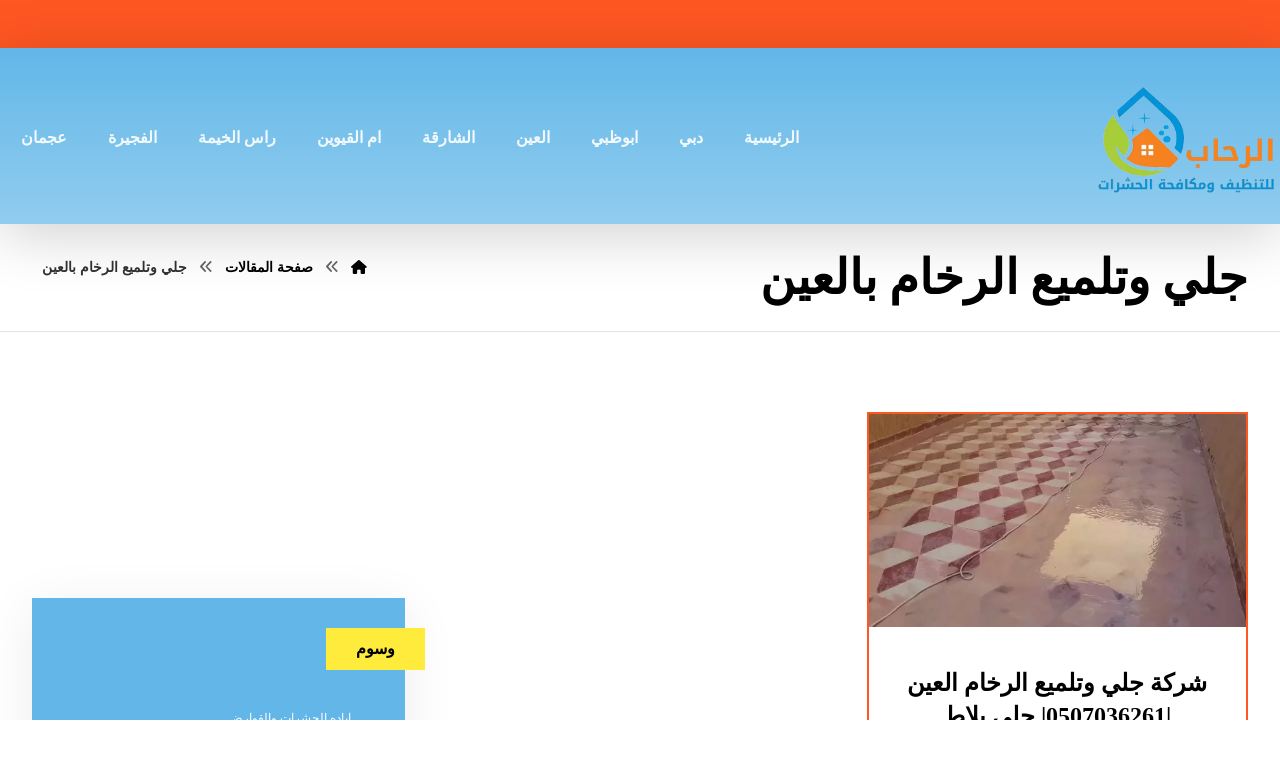

--- FILE ---
content_type: text/html; charset=UTF-8
request_url: https://elrehab-cleaning-uae.com/tag/%D8%AC%D9%84%D9%8A-%D9%88%D8%AA%D9%84%D9%85%D9%8A%D8%B9-%D8%A7%D9%84%D8%B1%D8%AE%D8%A7%D9%85-%D8%A8%D8%A7%D9%84%D8%B9%D9%8A%D9%86/
body_size: 25223
content:
<!DOCTYPE html><html dir="rtl" lang="ar"><head><script data-no-optimize="1">var litespeed_docref=sessionStorage.getItem("litespeed_docref");litespeed_docref&&(Object.defineProperty(document,"referrer",{get:function(){return litespeed_docref}}),sessionStorage.removeItem("litespeed_docref"));</script> <meta http-equiv="Content-Type" content="text/html; charset=UTF-8"/><meta name="viewport" content="width=device-width, initial-scale=1.0, minimum-scale=1.0"/><meta name='robots' content='index, follow, max-image-preview:large, max-snippet:-1, max-video-preview:-1'/><style>img:is([sizes="auto" i], [sizes^="auto," i]) {contain-intrinsic-size:3000px 1500px}</style><title>جلي وتلميع الرخام بالعين Archives - شركة الرحاب</title><link rel="canonical" href="https://elrehab-cleaning-uae.com/tag/جلي-وتلميع-الرخام-بالعين/"/><meta property="og:locale" content="ar_AR"/><meta property="og:type" content="article"/><meta property="og:title" content="جلي وتلميع الرخام بالعين الأرشيف"/><meta property="og:url" content="https://elrehab-cleaning-uae.com/tag/جلي-وتلميع-الرخام-بالعين/"/><meta property="og:site_name" content="شركة الرحاب"/><meta name="twitter:card" content="summary_large_image"/> <script type="application/ld+json" class="yoast-schema-graph">{"@context":"https://schema.org","@graph":[{"@type":"CollectionPage","@id":"https://elrehab-cleaning-uae.com/tag/%d8%ac%d9%84%d9%8a-%d9%88%d8%aa%d9%84%d9%85%d9%8a%d8%b9-%d8%a7%d9%84%d8%b1%d8%ae%d8%a7%d9%85-%d8%a8%d8%a7%d9%84%d8%b9%d9%8a%d9%86/","url":"https://elrehab-cleaning-uae.com/tag/%d8%ac%d9%84%d9%8a-%d9%88%d8%aa%d9%84%d9%85%d9%8a%d8%b9-%d8%a7%d9%84%d8%b1%d8%ae%d8%a7%d9%85-%d8%a8%d8%a7%d9%84%d8%b9%d9%8a%d9%86/","name":"جلي وتلميع الرخام بالعين Archives - شركة الرحاب","isPartOf":{"@id":"https://elrehab-cleaning-uae.com/#website"},"primaryImageOfPage":{"@id":"https://elrehab-cleaning-uae.com/tag/%d8%ac%d9%84%d9%8a-%d9%88%d8%aa%d9%84%d9%85%d9%8a%d8%b9-%d8%a7%d9%84%d8%b1%d8%ae%d8%a7%d9%85-%d8%a8%d8%a7%d9%84%d8%b9%d9%8a%d9%86/#primaryimage"},"image":{"@id":"https://elrehab-cleaning-uae.com/tag/%d8%ac%d9%84%d9%8a-%d9%88%d8%aa%d9%84%d9%85%d9%8a%d8%b9-%d8%a7%d9%84%d8%b1%d8%ae%d8%a7%d9%85-%d8%a8%d8%a7%d9%84%d8%b9%d9%8a%d9%86/#primaryimage"},"thumbnailUrl":"https://elrehab-cleaning-uae.com/wp-content/uploads/2020/03/maxresdefault.jpg23.jpg","breadcrumb":{"@id":"https://elrehab-cleaning-uae.com/tag/%d8%ac%d9%84%d9%8a-%d9%88%d8%aa%d9%84%d9%85%d9%8a%d8%b9-%d8%a7%d9%84%d8%b1%d8%ae%d8%a7%d9%85-%d8%a8%d8%a7%d9%84%d8%b9%d9%8a%d9%86/#breadcrumb"},"inLanguage":"ar"},{"@type":"ImageObject","inLanguage":"ar","@id":"https://elrehab-cleaning-uae.com/tag/%d8%ac%d9%84%d9%8a-%d9%88%d8%aa%d9%84%d9%85%d9%8a%d8%b9-%d8%a7%d9%84%d8%b1%d8%ae%d8%a7%d9%85-%d8%a8%d8%a7%d9%84%d8%b9%d9%8a%d9%86/#primaryimage","url":"https://elrehab-cleaning-uae.com/wp-content/uploads/2020/03/maxresdefault.jpg23.jpg","contentUrl":"https://elrehab-cleaning-uae.com/wp-content/uploads/2020/03/maxresdefault.jpg23.jpg","width":1280,"height":720,"caption":"شركة جلي وتلميع الرخام العين"},{"@type":"BreadcrumbList","@id":"https://elrehab-cleaning-uae.com/tag/%d8%ac%d9%84%d9%8a-%d9%88%d8%aa%d9%84%d9%85%d9%8a%d8%b9-%d8%a7%d9%84%d8%b1%d8%ae%d8%a7%d9%85-%d8%a8%d8%a7%d9%84%d8%b9%d9%8a%d9%86/#breadcrumb","itemListElement":[{"@type":"ListItem","position":1,"name":"Home","item":"https://elrehab-cleaning-uae.com/"},{"@type":"ListItem","position":2,"name":"جلي وتلميع الرخام بالعين"}]},{"@type":"WebSite","@id":"https://elrehab-cleaning-uae.com/#website","url":"https://elrehab-cleaning-uae.com/","name":"شركة الرحاب","description":"شركة تنظيف في الفجيرة ✔ شركة تنظيف كنب في العين ✔ تنظيف ستائر في دبي ✔ تنظيف مباني الشارقة ✔ شركه تنظيف شقق في عجمان ✔ شركة تنظيف سجاد راس الخيمة 📱0507036261.","potentialAction":[{"@type":"SearchAction","target":{"@type":"EntryPoint","urlTemplate":"https://elrehab-cleaning-uae.com/?s={search_term_string}"},"query-input":{"@type":"PropertyValueSpecification","valueRequired":true,"valueName":"search_term_string"}}],"inLanguage":"ar"}]}</script> <link rel='dns-prefetch' href='//fonts.googleapis.com'/><link rel="alternate" type="application/rss+xml" title="شركة الرحاب &laquo; الخلاصة" href="https://elrehab-cleaning-uae.com/feed/"/><link rel="alternate" type="application/rss+xml" title="شركة الرحاب &laquo; خلاصة التعليقات" href="https://elrehab-cleaning-uae.com/comments/feed/"/><link rel="alternate" type="application/rss+xml" title="شركة الرحاب &laquo; جلي وتلميع الرخام بالعين خلاصة الوسوم" href="https://elrehab-cleaning-uae.com/tag/%d8%ac%d9%84%d9%8a-%d9%88%d8%aa%d9%84%d9%85%d9%8a%d8%b9-%d8%a7%d9%84%d8%b1%d8%ae%d8%a7%d9%85-%d8%a8%d8%a7%d9%84%d8%b9%d9%8a%d9%86/feed/"/><link data-optimized="2" rel="stylesheet" href="https://elrehab-cleaning-uae.com/wp-content/litespeed/css/8efbb298ada0bfb427815d5d61565713.css?ver=14ac9"/><style id='wp-block-library-theme-inline-css'>.wp-block-audio :where(figcaption){color:#555;font-size:13px;text-align:center}.is-dark-theme .wp-block-audio :where(figcaption){color:#ffffffa6}.wp-block-audio{margin:0 0 1em}.wp-block-code{border:1px solid #ccc;border-radius:4px;font-family:Menlo,Consolas,monaco,monospace;padding:.8em 1em}.wp-block-embed :where(figcaption){color:#555;font-size:13px;text-align:center}.is-dark-theme .wp-block-embed :where(figcaption){color:#ffffffa6}.wp-block-embed{margin:0 0 1em}.blocks-gallery-caption{color:#555;font-size:13px;text-align:center}.is-dark-theme .blocks-gallery-caption{color:#ffffffa6}:root :where(.wp-block-image figcaption){color:#555;font-size:13px;text-align:center}.is-dark-theme :root :where(.wp-block-image figcaption){color:#ffffffa6}.wp-block-image{margin:0 0 1em}.wp-block-pullquote{border-bottom:4px solid;border-top:4px solid;color:currentColor;margin-bottom:1.75em}.wp-block-pullquote cite,.wp-block-pullquote footer,.wp-block-pullquote__citation{color:currentColor;font-size:.8125em;font-style:normal;text-transform:uppercase}.wp-block-quote{border-left:.25em solid;margin:0 0 1.75em;padding-left:1em}.wp-block-quote cite,.wp-block-quote footer{color:currentColor;font-size:.8125em;font-style:normal;position:relative}.wp-block-quote:where(.has-text-align-right){border-left:none;border-right:.25em solid;padding-left:0;padding-right:1em}.wp-block-quote:where(.has-text-align-center){border:none;padding-left:0}.wp-block-quote.is-large,.wp-block-quote.is-style-large,.wp-block-quote:where(.is-style-plain){border:none}.wp-block-search .wp-block-search__label{font-weight:700}.wp-block-search__button{border:1px solid #ccc;padding:.375em .625em}:where(.wp-block-group.has-background){padding:1.25em 2.375em}.wp-block-separator.has-css-opacity{opacity:.4}.wp-block-separator{border:none;border-bottom:2px solid;margin-left:auto;margin-right:auto}.wp-block-separator.has-alpha-channel-opacity{opacity:1}.wp-block-separator:not(.is-style-wide):not(.is-style-dots){width:100px}.wp-block-separator.has-background:not(.is-style-dots){border-bottom:none;height:1px}.wp-block-separator.has-background:not(.is-style-wide):not(.is-style-dots){height:2px}.wp-block-table{margin:0 0 1em}.wp-block-table td,.wp-block-table th{word-break:normal}.wp-block-table :where(figcaption){color:#555;font-size:13px;text-align:center}.is-dark-theme .wp-block-table :where(figcaption){color:#ffffffa6}.wp-block-video :where(figcaption){color:#555;font-size:13px;text-align:center}.is-dark-theme .wp-block-video :where(figcaption){color:#ffffffa6}.wp-block-video{margin:0 0 1em}:root :where(.wp-block-template-part.has-background){margin-bottom:0;margin-top:0;padding:1.25em 2.375em}</style><style id='classic-theme-styles-inline-css'>.wp-block-button__link{color:#fff;background-color:#32373c;border-radius:9999px;box-shadow:none;text-decoration:none;padding:calc(.667em + 2px) calc(1.333em + 2px);font-size:1.125em}.wp-block-file__button{background:#32373c;color:#fff;text-decoration:none}</style><style id='global-styles-inline-css'>:root{--wp--preset--aspect-ratio--square:1;--wp--preset--aspect-ratio--4-3: 4/3;--wp--preset--aspect-ratio--3-4: 3/4;--wp--preset--aspect-ratio--3-2: 3/2;--wp--preset--aspect-ratio--2-3: 2/3;--wp--preset--aspect-ratio--16-9: 16/9;--wp--preset--aspect-ratio--9-16: 9/16;--wp--preset--color--black:#000;--wp--preset--color--cyan-bluish-gray:#abb8c3;--wp--preset--color--white:#fff;--wp--preset--color--pale-pink:#f78da7;--wp--preset--color--vivid-red:#cf2e2e;--wp--preset--color--luminous-vivid-orange:#ff6900;--wp--preset--color--luminous-vivid-amber:#fcb900;--wp--preset--color--light-green-cyan:#7bdcb5;--wp--preset--color--vivid-green-cyan:#00d084;--wp--preset--color--pale-cyan-blue:#8ed1fc;--wp--preset--color--vivid-cyan-blue:#0693e3;--wp--preset--color--vivid-purple:#9b51e0;--wp--preset--gradient--vivid-cyan-blue-to-vivid-purple:linear-gradient(135deg,rgba(6,147,227,1) 0%,#9b51e0 100%);--wp--preset--gradient--light-green-cyan-to-vivid-green-cyan:linear-gradient(135deg,#7adcb4 0%,#00d082 100%);--wp--preset--gradient--luminous-vivid-amber-to-luminous-vivid-orange:linear-gradient(135deg,rgba(252,185,0,1) 0%,rgba(255,105,0,1) 100%);--wp--preset--gradient--luminous-vivid-orange-to-vivid-red:linear-gradient(135deg,rgba(255,105,0,1) 0%,#cf2e2e 100%);--wp--preset--gradient--very-light-gray-to-cyan-bluish-gray:linear-gradient(135deg,#eee 0%,#a9b8c3 100%);--wp--preset--gradient--cool-to-warm-spectrum:linear-gradient(135deg,#4aeadc 0%,#9778d1 20%,#cf2aba 40%,#ee2c82 60%,#fb6962 80%,#fef84c 100%);--wp--preset--gradient--blush-light-purple:linear-gradient(135deg,#ffceec 0%,#9896f0 100%);--wp--preset--gradient--blush-bordeaux:linear-gradient(135deg,#fecda5 0%,#fe2d2d 50%,#6b003e 100%);--wp--preset--gradient--luminous-dusk:linear-gradient(135deg,#ffcb70 0%,#c751c0 50%,#4158d0 100%);--wp--preset--gradient--pale-ocean:linear-gradient(135deg,#fff5cb 0%,#b6e3d4 50%,#33a7b5 100%);--wp--preset--gradient--electric-grass:linear-gradient(135deg,#caf880 0%,#71ce7e 100%);--wp--preset--gradient--midnight:linear-gradient(135deg,#020381 0%,#2874fc 100%);--wp--preset--font-size--small:13px;--wp--preset--font-size--medium:20px;--wp--preset--font-size--large:36px;--wp--preset--font-size--x-large:42px;--wp--preset--spacing--20:.44rem;--wp--preset--spacing--30:.67rem;--wp--preset--spacing--40:1rem;--wp--preset--spacing--50:1.5rem;--wp--preset--spacing--60:2.25rem;--wp--preset--spacing--70:3.38rem;--wp--preset--spacing--80:5.06rem;--wp--preset--shadow--natural:6px 6px 9px rgba(0,0,0,.2);--wp--preset--shadow--deep:12px 12px 50px rgba(0,0,0,.4);--wp--preset--shadow--sharp:6px 6px 0 rgba(0,0,0,.2);--wp--preset--shadow--outlined:6px 6px 0 -3px rgba(255,255,255,1) , 6px 6px rgba(0,0,0,1);--wp--preset--shadow--crisp:6px 6px 0 rgba(0,0,0,1)}:where(.is-layout-flex){gap:.5em}:where(.is-layout-grid){gap:.5em}body .is-layout-flex{display:flex}.is-layout-flex{flex-wrap:wrap;align-items:center}.is-layout-flex > :is(*, div){margin:0}body .is-layout-grid{display:grid}.is-layout-grid > :is(*, div){margin:0}:where(.wp-block-columns.is-layout-flex){gap:2em}:where(.wp-block-columns.is-layout-grid){gap:2em}:where(.wp-block-post-template.is-layout-flex){gap:1.25em}:where(.wp-block-post-template.is-layout-grid){gap:1.25em}.has-black-color{color:var(--wp--preset--color--black)!important}.has-cyan-bluish-gray-color{color:var(--wp--preset--color--cyan-bluish-gray)!important}.has-white-color{color:var(--wp--preset--color--white)!important}.has-pale-pink-color{color:var(--wp--preset--color--pale-pink)!important}.has-vivid-red-color{color:var(--wp--preset--color--vivid-red)!important}.has-luminous-vivid-orange-color{color:var(--wp--preset--color--luminous-vivid-orange)!important}.has-luminous-vivid-amber-color{color:var(--wp--preset--color--luminous-vivid-amber)!important}.has-light-green-cyan-color{color:var(--wp--preset--color--light-green-cyan)!important}.has-vivid-green-cyan-color{color:var(--wp--preset--color--vivid-green-cyan)!important}.has-pale-cyan-blue-color{color:var(--wp--preset--color--pale-cyan-blue)!important}.has-vivid-cyan-blue-color{color:var(--wp--preset--color--vivid-cyan-blue)!important}.has-vivid-purple-color{color:var(--wp--preset--color--vivid-purple)!important}.has-black-background-color{background-color:var(--wp--preset--color--black)!important}.has-cyan-bluish-gray-background-color{background-color:var(--wp--preset--color--cyan-bluish-gray)!important}.has-white-background-color{background-color:var(--wp--preset--color--white)!important}.has-pale-pink-background-color{background-color:var(--wp--preset--color--pale-pink)!important}.has-vivid-red-background-color{background-color:var(--wp--preset--color--vivid-red)!important}.has-luminous-vivid-orange-background-color{background-color:var(--wp--preset--color--luminous-vivid-orange)!important}.has-luminous-vivid-amber-background-color{background-color:var(--wp--preset--color--luminous-vivid-amber)!important}.has-light-green-cyan-background-color{background-color:var(--wp--preset--color--light-green-cyan)!important}.has-vivid-green-cyan-background-color{background-color:var(--wp--preset--color--vivid-green-cyan)!important}.has-pale-cyan-blue-background-color{background-color:var(--wp--preset--color--pale-cyan-blue)!important}.has-vivid-cyan-blue-background-color{background-color:var(--wp--preset--color--vivid-cyan-blue)!important}.has-vivid-purple-background-color{background-color:var(--wp--preset--color--vivid-purple)!important}.has-black-border-color{border-color:var(--wp--preset--color--black)!important}.has-cyan-bluish-gray-border-color{border-color:var(--wp--preset--color--cyan-bluish-gray)!important}.has-white-border-color{border-color:var(--wp--preset--color--white)!important}.has-pale-pink-border-color{border-color:var(--wp--preset--color--pale-pink)!important}.has-vivid-red-border-color{border-color:var(--wp--preset--color--vivid-red)!important}.has-luminous-vivid-orange-border-color{border-color:var(--wp--preset--color--luminous-vivid-orange)!important}.has-luminous-vivid-amber-border-color{border-color:var(--wp--preset--color--luminous-vivid-amber)!important}.has-light-green-cyan-border-color{border-color:var(--wp--preset--color--light-green-cyan)!important}.has-vivid-green-cyan-border-color{border-color:var(--wp--preset--color--vivid-green-cyan)!important}.has-pale-cyan-blue-border-color{border-color:var(--wp--preset--color--pale-cyan-blue)!important}.has-vivid-cyan-blue-border-color{border-color:var(--wp--preset--color--vivid-cyan-blue)!important}.has-vivid-purple-border-color{border-color:var(--wp--preset--color--vivid-purple)!important}.has-vivid-cyan-blue-to-vivid-purple-gradient-background{background:var(--wp--preset--gradient--vivid-cyan-blue-to-vivid-purple)!important}.has-light-green-cyan-to-vivid-green-cyan-gradient-background{background:var(--wp--preset--gradient--light-green-cyan-to-vivid-green-cyan)!important}.has-luminous-vivid-amber-to-luminous-vivid-orange-gradient-background{background:var(--wp--preset--gradient--luminous-vivid-amber-to-luminous-vivid-orange)!important}.has-luminous-vivid-orange-to-vivid-red-gradient-background{background:var(--wp--preset--gradient--luminous-vivid-orange-to-vivid-red)!important}.has-very-light-gray-to-cyan-bluish-gray-gradient-background{background:var(--wp--preset--gradient--very-light-gray-to-cyan-bluish-gray)!important}.has-cool-to-warm-spectrum-gradient-background{background:var(--wp--preset--gradient--cool-to-warm-spectrum)!important}.has-blush-light-purple-gradient-background{background:var(--wp--preset--gradient--blush-light-purple)!important}.has-blush-bordeaux-gradient-background{background:var(--wp--preset--gradient--blush-bordeaux)!important}.has-luminous-dusk-gradient-background{background:var(--wp--preset--gradient--luminous-dusk)!important}.has-pale-ocean-gradient-background{background:var(--wp--preset--gradient--pale-ocean)!important}.has-electric-grass-gradient-background{background:var(--wp--preset--gradient--electric-grass)!important}.has-midnight-gradient-background{background:var(--wp--preset--gradient--midnight)!important}.has-small-font-size{font-size:var(--wp--preset--font-size--small)!important}.has-medium-font-size{font-size:var(--wp--preset--font-size--medium)!important}.has-large-font-size{font-size:var(--wp--preset--font-size--large)!important}.has-x-large-font-size{font-size:var(--wp--preset--font-size--x-large)!important}:where(.wp-block-post-template.is-layout-flex){gap:1.25em}:where(.wp-block-post-template.is-layout-grid){gap:1.25em}:where(.wp-block-columns.is-layout-flex){gap:2em}:where(.wp-block-columns.is-layout-grid){gap:2em}:root :where(.wp-block-pullquote){font-size:1.5em;line-height:1.6}</style><style id='woocommerce-inline-inline-css'>.woocommerce form .form-row .required{visibility:visible}</style> <script type="litespeed/javascript" data-src="https://elrehab-cleaning-uae.com/wp-includes/js/jquery/jquery.min.js" id="jquery-core-js"></script> <script id="woocommerce-order-on-whatsapp-js-extra" type="litespeed/javascript">var ajax_object={"ajaxurl":"https:\/\/elrehab-cleaning-uae.com\/wp-admin\/admin-ajax.php"}</script> <script id="wc-add-to-cart-js-extra" type="litespeed/javascript">var wc_add_to_cart_params={"ajax_url":"\/wp-admin\/admin-ajax.php","wc_ajax_url":"\/?wc-ajax=%%endpoint%%","i18n_view_cart":"\u0639\u0631\u0636 \u0627\u0644\u0633\u0644\u0629","cart_url":"https:\/\/elrehab-cleaning-uae.com","is_cart":"","cart_redirect_after_add":"no"}</script> <script id="woocommerce-js-extra" type="litespeed/javascript">var woocommerce_params={"ajax_url":"\/wp-admin\/admin-ajax.php","wc_ajax_url":"\/?wc-ajax=%%endpoint%%","i18n_password_show":"\u0639\u0631\u0636 \u0643\u0644\u0645\u0629 \u0627\u0644\u0645\u0631\u0648\u0631","i18n_password_hide":"\u0625\u062e\u0641\u0627\u0621 \u0643\u0644\u0645\u0629 \u0627\u0644\u0645\u0631\u0648\u0631"}</script> <script id="wc-cart-fragments-js-extra" type="litespeed/javascript">var wc_cart_fragments_params={"ajax_url":"\/wp-admin\/admin-ajax.php","wc_ajax_url":"\/?wc-ajax=%%endpoint%%","cart_hash_key":"wc_cart_hash_2980e72110c0a41c7016e29e9136557d","fragment_name":"wc_fragments_2980e72110c0a41c7016e29e9136557d","request_timeout":"5000"}</script> <link rel="https://api.w.org/" href="https://elrehab-cleaning-uae.com/wp-json/"/><link rel="alternate" title="JSON" type="application/json" href="https://elrehab-cleaning-uae.com/wp-json/wp/v2/tags/1322"/><link rel="EditURI" type="application/rsd+xml" title="RSD" href="https://elrehab-cleaning-uae.com/xmlrpc.php?rsd"/><meta name="generator" content="WordPress 6.8.3"/><meta name="generator" content="WooCommerce 10.0.5"/><meta name="format-detection" content="telephone=no"><meta name="theme-color" content="#ff5722"><script type="litespeed/javascript">var taqyeem={"ajaxurl":"https://elrehab-cleaning-uae.com/wp-admin/admin-ajax.php","your_rating":"تقييمك:"}</script> <style type="text/css" media="screen"></style> <script type="litespeed/javascript">document.createElement("picture");if(!window.HTMLPictureElement&&document.addEventListener){window.addEventListener("DOMContentLiteSpeedLoaded",function(){var s=document.createElement("script");s.src="https://elrehab-cleaning-uae.com/wp-content/plugins/webp-express/js/picturefill.min.js";document.body.appendChild(s)})}</script> <noscript><style>.woocommerce-product-gallery{opacity:1!important}</style></noscript><style type="text/css">.broken_link,a.broken_link{text-decoration:line-through}</style><meta name="generator" content="Powered by Slider Revolution 6.7.35 - responsive, Mobile-Friendly Slider Plugin for WordPress with comfortable drag and drop interface."/><link rel="icon" href="https://elrehab-cleaning-uae.com/wp-content/uploads/2020/04/cropped-1-2-32x32.png" sizes="32x32"/><link rel="icon" href="https://elrehab-cleaning-uae.com/wp-content/uploads/2020/04/cropped-1-2-192x192.png" sizes="192x192"/><link rel="apple-touch-icon" href="https://elrehab-cleaning-uae.com/wp-content/uploads/2020/04/cropped-1-2-180x180.png"/><meta name="msapplication-TileImage" content="https://elrehab-cleaning-uae.com/wp-content/uploads/2020/04/cropped-1-2-270x270.png"/><style id="codevz-inline-css" data-noptimize>.woocommerce div.product form.cart .variations .codevz-variations-button label,.codevz-product-live,.codevz-woo-columns span{border-radius:0}article .cz_post_icon{border-radius:0;color:#ff5722}.xtra-cookie a.xtra-cookie-button,.xtra-outofstock{border-radius:0}.codevz-cart-checkout-steps span,.woocommerce-MyAccount-navigation a:hover,.woocommerce-MyAccount-navigation .is-active a{color:#fff;background-color:#ff5722}.xtra-cookie a.xtra-cookie-button,article .cz_post_icon{color:#fff;background-color:#ff5722}.xtra-cookie{fill:#ff5722}.woocommerce div.product form.cart .variations .codevz-variations-thumbnail label{border-radius:0}.xtra-cookie{border-radius:0}.admin-bar .cz_fixed_top_border{top:32px}.admin-bar i.offcanvas-close{top:32px}.admin-bar .offcanvas_area,.admin-bar .hidden_top_bar{margin-top:32px}.admin-bar .header_5,.admin-bar .onSticky{top:32px}@media screen and (max-width:768px){.admin-bar .header_5,.admin-bar .onSticky,.admin-bar .cz_fixed_top_border,.admin-bar i.offcanvas-close{top:46px}.admin-bar .onSticky{top:0}.admin-bar .offcanvas_area,.admin-bar .offcanvas_area,.admin-bar .hidden_top_bar{margin-top:46px;height:calc(100% - 46px)}}a:hover,.sf-menu>.cz.current_menu>a,.sf-menu>.cz .cz.current_menu>a,.sf-menu>.current-menu-parent>a,.comment-text .star-rating span{color:#ff5722}form button, .button, #edd-purchase-button, .edd-submit, .edd-submit.button.blue, .edd-submit.button.blue:hover, .edd-submit.button.blue:focus, [type=submit].edd-submit, .sf-menu > .cz > a:before,.sf-menu > .cz > a:before,
.post-password-form input[type="submit"], .wpcf7-submit, .submit_user, 
#commentform #submit, .commentlist li.bypostauthor > .comment-body:after,.commentlist li.comment-author-admin > .comment-body:after, 
 .pagination .current, .pagination > b, .pagination a:hover, .page-numbers .current, .page-numbers a:hover, .pagination .next:hover, 
.pagination .prev:hover, input[type=submit], .sticky:before, .commentlist li.comment-author-admin .fn,
input[type=submit],input[type=button],.cz_header_button,.cz_default_portfolio a,
.cz_readmore, .more-link, a.cz_btn, .cz_highlight_1:after, div.cz_btn ,.woocommerce input.button.alt.woocommerce #respond input#submit, .woocommerce a.button, .woocommerce button.button, .woocommerce input.button,.woocommerce .woocommerce-error .button,.woocommerce .woocommerce-info .button, .woocommerce .woocommerce-message .button, .woocommerce-page .woocommerce-error .button, .woocommerce-page .woocommerce-info .button, .woocommerce-page .woocommerce-message .button,#add_payment_method table.cart input, .woocommerce-cart table.cart input:not(.input-text), .woocommerce-checkout table.cart input,.woocommerce input.button:disabled, .woocommerce input.button:disabled[disabled],#add_payment_method table.cart input, #add_payment_method .wc-proceed-to-checkout a.checkout-button, .woocommerce-cart .wc-proceed-to-checkout a.checkout-button, .woocommerce-checkout .wc-proceed-to-checkout a.checkout-button,.woocommerce #payment #place_order, .woocommerce-page #payment #place_order,.woocommerce input.button.alt,.woocommerce #respond input#submit.alt:hover, .woocommerce button.button.alt:hover, .woocommerce input.button.alt:hover,.woocommerce #respond input#submit.alt:hover, .woocommerce a.button.alt:hover, .woocommerce nav.woocommerce-pagination ul li a:focus, .woocommerce nav.woocommerce-pagination ul li a:hover, .woocommerce nav.woocommerce-pagination ul li span.current, .widget_product_search #searchsubmit,.woocommerce .widget_price_filter .ui-slider .ui-slider-range, .woocommerce .widget_price_filter .ui-slider .ui-slider-handle, .woocommerce #respond input#submit, .woocommerce a.button, .woocommerce button.button, .woocommerce input.button, .woocommerce div.product form.cart .button, .xtra-product-icons,.woocommerce button.button.alt {background-color:#ff5722}.cs_load_more_doing,div.wpcf7 .wpcf7-form .ajax-loader{border-right-color:#ff5722}input:focus,textarea:focus,select:focus{border-color:#ff5722!important}::selection{background-color:#ff5722;color:#fff}::-moz-selection{background-color:#ff5722;color:#fff}.tparrows{box-shadow:0 10px 60px rgba(0,0,0,.2)}.footer_1_center>div,.footer_1_center>div>div{width:100%}form button,.comment-form button,a.cz_btn,div.cz_btn,a.cz_btn_half_to_fill:before,a.cz_btn_half_to_fill_v:before,a.cz_btn_half_to_fill:after,a.cz_btn_half_to_fill_v:after,a.cz_btn_unroll_v:before,a.cz_btn_unroll_h:before,a.cz_btn_fill_up:before,a.cz_btn_fill_down:before,a.cz_btn_fill_left:before,a.cz_btn_fill_right:before,.wpcf7-submit,input[type="submit"],input[type="button"],.button,.cz_header_button,.woocommerce a.button,.woocommerce input.button,.woocommerce #respond input#submit.alt,.woocommerce a.button.alt,.woocommerce button.button.alt,.woocommerce input.button.alt,.woocommerce #respond input#submit,.woocommerce a.button,.woocommerce button.button,.woocommerce input.button,#edd-purchase-button,.edd-submit,[type="submit"].edd-submit,.edd-submit.button.blue,.woocommerce #payment #place_order,.woocommerce-page #payment #place_order,.woocommerce button.button:disabled,.woocommerce button.button:disabled[disabled],.woocommerce a.button.wc-forward,.wp-block-search .wp-block-search__button,.woocommerce-message a.restore-item.button{color:#fff;font-weight:700;background-color:#ff5722;border-style:solid;border-width:1px;border-color:rgba(0,0,0,.1);border-radius:0}form button:hover,.comment-form button:hover,a.cz_btn:hover,div.cz_btn:hover,a.cz_btn_half_to_fill:hover:before,a.cz_btn_half_to_fill_v:hover:before,a.cz_btn_half_to_fill:hover:after,a.cz_btn_half_to_fill_v:hover:after,a.cz_btn_unroll_v:after,a.cz_btn_unroll_h:after,a.cz_btn_fill_up:after,a.cz_btn_fill_down:after,a.cz_btn_fill_left:after,a.cz_btn_fill_right:after,.wpcf7-submit:hover,input[type="submit"]:hover,input[type="button"]:hover,.button:hover,.cz_header_button:hover,.woocommerce a.button:hover,.woocommerce input.button:hover,.woocommerce #respond input#submit.alt:hover,.woocommerce a.button.alt:hover,.woocommerce button.button.alt:hover,.woocommerce input.button.alt:hover,.woocommerce #respond input#submit:hover,.woocommerce a.button:hover,.woocommerce button.button:hover,.woocommerce input.button:hover,#edd-purchase-button:hover,.edd-submit:hover,[type="submit"].edd-submit:hover,.edd-submit.button.blue:hover,.edd-submit.button.blue:focus,.woocommerce #payment #place_order:hover,.woocommerce-page #payment #place_order:hover,.woocommerce div.product form.cart .button:hover,.woocommerce button.button:disabled:hover,.woocommerce button.button:disabled[disabled]:hover,.woocommerce a.button.wc-forward:hover,.wp-block-search .wp-block-search__button:hover,.woocommerce-message a.restore-item.button:hover{color:#fff;background-color:#62b7e8;opacity:.9}.widget{color:#fff;background-color:#62b7e8;margin-bottom:20px;border-style:none;border-radius:0;box-shadow:0 10px 50px rgba(0,0,0,.08)}.widget a{color:#fff}.widget>.codevz-widget-title,.sidebar_inner .widget_block>div>div>h2{font-size:16px;color:#000;background-color:#ffeb3b;padding:10px 30px;margin-right:-50px;margin-bottom:30px;margin-left:-50px;border-style:none;border-radius:0;display:inline-block}input,textarea,select,.qty,.woocommerce-input-wrapper .select2-selection--single,#add_payment_method table.cart td.actions .coupon .input-text,.woocommerce-cart table.cart td.actions .coupon .input-text,.woocommerce-checkout table.cart td.actions .coupon .input-text,.woocommerce form .form-row .input-text,.woocommerce form .form-row select{border-style:solid;border-radius:0}.elms_row .cz_social a,.fixed_side .cz_social a,#xtra-social-popup [class*="xtra-social-type-"] a{font-size:18px;color:rgba(255,255,255,.87);padding:6px;margin-left:1px}.elms_row .cz_social a:hover,.fixed_side .cz_social a:hover,#xtra-social-popup [class*="xtra-social-type-"] a:hover{color:#fff}.header_1{background-color:#ff5722}#menu_header_1>.cz>a{font-size:16px;padding:6px 6px}#menu_header_1>.cz>a:hover,#menu_header_1>.cz:hover>a,#menu_header_1>.cz.current_menu>a,#menu_header_1>.current-menu-parent>a{color:#fff}#menu_header_1>.cz>a:before{border-style:solid;border-width:0;border-radius:4px}.header_2{background-color:transparent;background-image:linear-gradient(0deg,rgba(98,183,232,.7),#62b7e8);box-shadow:0 10px 60px rgba(0,0,0,.19)}#menu_header_2>.cz>a{font-size:16px;color:rgba(255,255,255,.9);padding:74px 20px 20px;margin-right:0;margin-left:1px}#menu_header_2>.cz>a:hover,#menu_header_2>.cz:hover>a,#menu_header_2>.cz.current_menu>a,#menu_header_2>.current-menu-parent>a{color:#fff}#menu_header_2>.cz>a:before{background-color:#ff5722;width:100%;height:8px;border-radius:0;bottom:0;left:0}#menu_header_2 .cz .sub-menu:not(.cz_megamenu_inner_ul),#menu_header_2 .cz_megamenu_inner_ul .cz_megamenu_inner_ul{background-color:#ff5722;margin-top:0;margin-right:21px;margin-left:21px;border-radius:0;box-shadow:0 30px 50px rgba(0,0,0,.17)}#menu_header_2 .cz .cz a{color:rgba(255,255,255,.9);padding-top:10px;padding-bottom:10px}#menu_header_2 .cz .cz a:hover,#menu_header_2 .cz .cz:hover>a,#menu_header_2 .cz .cz.current_menu>a,#menu_header_2 .cz .current_menu>.current_menu{color:#ff5722;background-color:#fff;padding-right:30px;padding-left:30px}#menu_header_3>.cz>a{font-size:15px;color:rgba(37,34,32,.9);padding:6px 17px 7px;margin:0 5px 0 0}#menu_header_3>.cz>a:hover,#menu_header_3>.cz:hover>a,#menu_header_3>.cz.current_menu>a,#menu_header_3>.current-menu-parent>a{color:#fff}#menu_header_3>.cz>a:before{background-color:transparent;background-image:linear-gradient(90deg,#ff5722,#ff5722);width:100%;border-style:solid;border-width:0;border-radius:5px;left:0}#menu_header_3 .cz .sub-menu:not(.cz_megamenu_inner_ul),#menu_header_3 .cz_megamenu_inner_ul .cz_megamenu_inner_ul{background-color:#fff;margin:1px 20px 0;border-style:solid;border-radius:5px;box-shadow:0 10px 60px rgba(0,0,0,.15)}#menu_header_3 .cz .cz a{font-size:16px;color:rgba(0,0,0,.7);font-weight:500}#menu_header_3 .cz .cz a:hover,#menu_header_3 .cz .cz:hover>a,#menu_header_3 .cz .cz.current_menu>a,#menu_header_3 .cz .current_menu>.current_menu{color:#000}.onSticky{background-color:#2e2e2e!important}.header_4{background-color:#62b7e8}#menu_header_4{background-size:cover;background-color:#ff5722}#menu_header_4>.cz>a{font-size:14px;color:#fff;padding-top:12px;padding-bottom:12px;border-style:solid;border-color:rgba(255,255,255,.19);border-radius:0}#menu_header_4>.cz>a:hover,#menu_header_4>.cz:hover>a,#menu_header_4>.cz.current_menu>a,#menu_header_4>.current-menu-parent>a{color:#ff5722;background-color:#fff}#menu_header_4 .cz .cz a{color:rgba(255,255,255,.79);padding-top:10px;padding-bottom:10px;border-radius:0}#menu_header_4 .cz .cz a:hover,#menu_header_4 .cz .cz:hover>a,#menu_header_4 .cz .cz.current_menu>a,#menu_header_4 .cz .current_menu>.current_menu{color:#ff5722;background-color:#fff}.page_title,.header_onthe_cover .page_title{padding-top:20px;padding-bottom:20px;border-style:solid;border-width:0 0 1px;border-color:rgba(0,0,0,.11)}.page_title .codevz-section-title{font-size:28px;font-weight:400;padding-bottom:0;margin-top:0;margin-bottom:0}.breadcrumbs{padding-bottom:0;margin:10px 20px 0 10px}[class*="cz_tooltip_"] [data-title]:after{font-family:'El Messiri'}body,body.rtl,.rtl form,.xtra-fixed-mobile-nav-e>div{font-family:'El Messiri'}.cz_middle_footer{background-color:#62b7e8;padding-top:140px;padding-bottom:30px}.footer_widget{color:#ddd;padding:0 10px}.cz_middle_footer a{color:#fff}.cz_middle_footer a:hover{color:#ffeb3b}.footer_2{background-color:#ff5722;padding-bottom:20px}i.backtotop{font-size:18px;background-color:#fff;border-style:none;border-radius:0;box-shadow:0 10px 30px 0 rgba(0,0,0,.1)}i.fixed_contact{font-size:18px;background-color:#fff;border-style:none;border-radius:0;box-shadow:0 10px 30px 0 rgba(0,0,0,.1)}div.fixed_contact{padding:30px 30px 20px;border-radius:0;box-shadow:0 10px 60px 0 rgba(0,0,0,.15)}.footer_widget>.codevz-widget-title,footer .widget_block>div>div>h2{font-size:18px;color:#fff;border-style:solid;border-bottom-width:4px;border-color:#ffeb3b;display:inline-block}.woocommerce ul.products li.product a img{border-style:solid;border-bottom-width:1px;border-color:rgba(255,87,34,.07)}i.backtotop:hover{color:#fff;background-color:#ff5722}i.fixed_contact:hover,i.fixed_contact_active{color:#fff;background-color:#ff5722}.woocommerce ul.products li.product .woocommerce-loop-category__title,.woocommerce ul.products li.product .woocommerce-loop-product__title,.woocommerce ul.products li.product h3,.woocommerce.woo-template-2 ul.products li.product .woocommerce-loop-category__title,.woocommerce.woo-template-2 ul.products li.product .woocommerce-loop-product__title,.woocommerce.woo-template-2 ul.products li.product h3{font-size:18px;color:#282828;font-weight:400;margin-bottom:10px}.woocommerce ul.products li.product .star-rating{display:none}.woocommerce ul.products li.product .button.add_to_cart_button,.woocommerce ul.products li.product .button[class*="product_type_"]{color:#fff;background-color:#ff5722;margin-top:0;border-radius:0;display:block;float:none}.woocommerce span.onsale,.woocommerce ul.products li.product .onsale,.woocommerce.single span.onsale,.woocommerce.single ul.products li.product .onsale{font-size:16px;color:#fff;line-height:2em;background-color:#ff5722;width:2em;height:2em;padding:3px 10px;border-style:solid;border-radius:0;top:10px;left:10px}.woocommerce ul.products li.product .price{font-size:16px;color:#62b7e8;background-color:rgba(0,0,0,.03);border-radius:0;top:10px;right:10px}.woocommerce div.product .summary>p.price,.woocommerce div.product .summary>span.price{font-size:26px;color:#ff5722}.page_content img,a.cz_post_image img,footer img,.cz_image_in,.wp-block-gallery figcaption,.cz_grid .cz_grid_link{border-style:solid;border-radius:0}.tagcloud a,.widget .tagcloud a,.cz_post_cat a,.cz_post_views a{background-color:rgba(98,183,232,.04);padding-right:20px;padding-left:20px;border-style:none;border-radius:0}.tagcloud a:hover,.widget .tagcloud a:hover,.cz_post_cat a:hover,.cz_post_views a:hover{color:#fff;background-color:transparent;background-image:linear-gradient(90deg,#ff5722,#ff5722)}.pagination a,.pagination>b,.pagination span,.page-numbers a,.page-numbers span,.woocommerce nav.woocommerce-pagination ul li a,.woocommerce nav.woocommerce-pagination ul li span{margin-right:2px;border-radius:0}.page_title .row{padding-bottom:0;margin-bottom:0}.cz-cpt-post .cz_readmore,.cz-cpt-post .more-link{color:#fff;text-align:center;font-weight:700;text-transform:uppercase;width:100%;padding-top:10px;padding-bottom:10px;border-radius:0;position:absolute;right:0;bottom:30px;left:0;box-sizing:border-box}.cz-cpt-post .cz_readmore:hover,.cz-cpt-post .more-link:hover{padding-top:12px;padding-bottom:12px}.cz-cpt-post .cz_readmore i,.cz-cpt-post .more-link i{color:#fff}.woocommerce div.product div.images img{border-style:solid;border-width:2px;border-color:#ff5722}#menu_header_3 .sub-menu .sub-menu:not(.cz_megamenu_inner_ul){margin-top:-12px;margin-right:12px;margin-left:12px}.woocommerce ul.products li.product .woocommerce-loop-product__link{background-color:#fff;border-style:solid;border-width:2px;border-color:#ff5722;border-radius:0}.woocommerce ul.products li.product:hover .woocommerce-loop-product__link{box-shadow:0 10px 50px rgba(46,46,46,.2)}.next_prev .previous i,.next_prev .next i{color:#62b7e8;background-color:#fff;border-radius:0}.next_prev .previous:hover i,.next_prev .next:hover i{color:#ff5722;background-color:#ffeb3b}.next_prev{background-color:#62b7e8;padding:30px;border-radius:0}.next_prev h4{color:#fff}.cz-cpt-post .cz_default_loop .cz_post_title h3{padding-top:10px}.cz-cpt-post .cz_default_loop .cz_post_excerpt{color:#878787}[class*="cz_tooltip_"] [data-title]:after{color:#fff;font-family:'El Messiri';font-weight:500;background-color:#ff5722;padding-right:16px;padding-left:16px;border-radius:0}.cz-cpt-portfolio article .cz_post_icon{color:#fff;background-color:#ff5722;border-radius:0;top:auto;right:auto;bottom:30px;left:30px;transform:none;left:30px;right:auto}.cz-cpt-portfolio .cz_default_loop .cz_post_image,.cz-cpt-portfolio .cz_post_svg{background-color:#ff5722}#menu_header_2 .cz .cz a .cz_indicator{font-size:10px}#menu_header_2 .sub-menu .sub-menu:not(.cz_megamenu_inner_ul){margin-top:-11px;margin-right:10px;margin-left:2px}.cz-cpt-post .cz_default_loop>div{text-align:center;border-style:solid;border-width:2px;border-color:#ff5722}.cz-cpt-post article .cz_post_icon{color:#fff;background-color:#ff5722;border-radius:0}.cz-cpt-post article:hover .cz_post_image,.cz-cpt-post article:hover .cz_post_svg{background-color:#62b7e8}.cz-cpt-post .cz_default_loop .cz_post_author_avatar img{padding-right:0;padding-left:0;margin-right:0;margin-left:0;display:none}.cz-cpt-post .cz_default_loop .cz_post_author_name{display:none}.cz-cpt-post .cz_default_loop .cz_post_date{font-size:12px;color:#62b7e8;background-color:rgba(98,183,232,.15);padding:5px 10px;margin-left:-15px;margin-left:0;margin-right:-15px}.pagination .current,.pagination>b,.pagination a:hover,.page-numbers .current,.page-numbers a:hover,.pagination .next:hover,.pagination .prev:hover,.woocommerce nav.woocommerce-pagination ul li a:focus,.woocommerce nav.woocommerce-pagination ul li a:hover,.woocommerce nav.woocommerce-pagination ul li span.current{background-color:transparent;background-image:linear-gradient(90deg,#ff5722,#ff5722)}.single_con .tagcloud a:first-child,.single_con .cz_post_cat a:first-child,.cz_post_views a:first-child{color:#fff;background-color:#62b7e8;width:1em;padding-right:15px;padding-left:15px}.next_prev li:hover h4{color:#ffeb3b}.next_prev h4 small{color:#afafaf}.xtra-comments,.content.cz_related_posts,.cz_author_box,.related.products,.upsells.products,.up-sells.products,.woocommerce-page .cart-collaterals .cart_totals,.woocommerce-page #customer_details,.woocommerce-page .codevz-checkout-details,.woocommerce-page .woocommerce-order-details,.woocommerce-page .woocommerce-customer-details,.woocommerce-page .cart-collaterals .cross-sells,.woocommerce-account .cz_post_content>.woocommerce{color:#fff;background-color:#62b7e8;padding:30px 30px 10px}#comments>h3,.content.cz_related_posts>h4,.content.cz_author_box>h4,.related.products>h2,.upsells.products>h2,.up-sells.products>h2,.up-sells.products>h2,.woocommerce-page .cart-collaterals .cart_totals>h2,.woocommerce-page #customer_details>div:first-child>div:first-child>h3:first-child,.woocommerce-page .codevz-checkout-details>h3,.woocommerce-page .woocommerce-order-details>h2,.woocommerce-page .woocommerce-customer-details>h2,.woocommerce-page .cart-collaterals .cross-sells>h2{font-size:16px;color:#000;background-color:#ffeb3b;padding:10px 30px;margin-right:-50px;margin-bottom:30px;margin-left:-50px;border-style:none;border-radius:0;display:inline-block}.cz_related_posts .cz_related_post h3{color:#fff}.cz_related_posts .cz_related_post_date a{font-size:12px;color:#fff}.xtra-comments .commentlist li article{background-color:rgba(255,255,255,.05);border-radius:0}.cz-cpt-portfolio article .cz_post_icon:hover{background-color:#62b7e8}.cz-cpt-portfolio .cz_default_loop .cz_post_meta{display:none}.woocommerce ul.products li.product .button.add_to_cart_button:hover,.woocommerce ul.products li.product .button[class*="product_type_"]:hover{padding-top:16px;padding-bottom:16px;margin-top:-8px;opacity:.9}#menu_header_2>.cz>a span i{font-size:28px;margin-right:0;margin-left:0;position:absolute;top:34px;left:50%;transform:translate(-50%)}.cz-cpt-post .cz_default_loop .cz_post_con{padding-right:30px;padding-bottom:50px;padding-left:30px}.cz_related_posts .cz_related_post:hover h3{color:#ffeb3b}.cz_related_posts .cz_related_post_date a:hover{color:#ffeb3b}div.xtra-share{background-color:#62b7e8;padding:20px;border-radius:0;display:flex}div.xtra-share a{color:#fff;width:100%;opacity:1}div.xtra-share a:hover{margin-top:4px;margin-bottom:-4px}.woocommerce ul.products li.product:hover .woocommerce-loop-category__title,.woocommerce ul.products li.product:hover .woocommerce-loop-product__title,.woocommerce ul.products li.product:hover h3,.woocommerce.woo-template-2 ul.products li.product:hover .woocommerce-loop-category__title,.woocommerce.woo-template-2 ul.products li.product:hover .woocommerce-loop-product__title,.woocommerce.woo-template-2 ul.products li.product:hover h3{color:#ff5722}.products .product .xtra-product-icons{font-size:18px;padding:2px;margin-top:60px;border-radius:0}.products .product .xtra-add-to-wishlist{border-radius:0}.products .product .xtra-add-to-wishlist:hover{color:#ff5722;background-color:#fff}.products .product .xtra-product-quick-view{border-radius:0}.products .product .xtra-product-quick-view:hover{color:#ff5722;background-color:#fff}.woocommerce .cart .xtra-product-icons-wishlist{font-size:20px;padding:1px;border-radius:0}.woocommerce .cart .xtra-product-icons-wishlist:hover{background-color:#62b7e8}.woocommerce div.product .woocommerce-tabs ul.tabs li{font-size:16px;color:#878787;font-weight:500;margin-top:50px}.woocommerce div.product .woocommerce-tabs ul.tabs li.active{color:#fff;font-weight:700;background-color:#62b7e8;border-radius:0}.woocommerce div.product .woocommerce-tabs .panel{color:#fff;background-color:#62b7e8}div.xtra-share:before{font-size:11px;color:#62b7e8;background-color:#ffeb3b;padding:3px 15px;border-style:solid;border-width:1px;border-color:rgba(145,145,145,.05);border-radius:0;position:absolute;top:-15px;left:50%;transform:translateX(-50%)}.quantity-down{color:#fff;background-color:#ff5722;padding-right:5px;padding-left:5px}.woocommerce .quantity .qty{margin-right:0;margin-left:0}.quantity-down:hover{background-color:#62b7e8}.quantity-up{color:#fff;background-color:#ff5722;padding-right:5px;padding-left:5px}.quantity-up:hover{background-color:#62b7e8}.xtra-mobile-menu-text{color:#e5e5e5;padding-top:10px;padding-bottom:20px}li.xtra-mobile-menu-additional .cz_social a{font-size:18px;color:#fff;background-color:rgba(255,255,255,.07);padding:5px;margin-right:5px;margin-left:5px}.xtra-fixed-mobile-nav>a{color:#fff;text-align:center;background-color:#62b7e8;padding:0}.xtra-fixed-mobile-nav>a i,.xtra-fixed-mobile-nav>a img{background-color:#ff5722;width:25%;padding-top:20px;padding-bottom:20px}.xtra-fixed-mobile-nav>a span{font-size:15px;font-weight:700;width:75%}.woocommerce.single span.onsale{right:10px;left:auto}@media screen and (max-width:1240px){#layout{width:100%!important}#layout.layout_1,#layout.layout_2{width:95%!important}.row{width:90%!important;padding:0}blockquote{padding:20px}footer .elms_center,footer .have_center .elms_left,footer .have_center .elms_center,footer .have_center .elms_right{float:none;display:block;text-align:center;margin:0 auto;flex:unset}}@media screen and (max-width:768px){.page_title .codevz-section-title{margin-top:0}.breadcrumbs{margin-top:4px}.page_title,.header_onthe_cover .page_title{padding-top:20px}}@media screen and (max-width:480px){.page_title .codevz-section-title{display:block;font-size:16px;margin-left:2px;width:100%}.breadcrumbs{display:none}}</style><script type="litespeed/javascript">function setREVStartSize(e){window.RSIW=window.RSIW===undefined?window.innerWidth:window.RSIW;window.RSIH=window.RSIH===undefined?window.innerHeight:window.RSIH;try{var pw=document.getElementById(e.c).parentNode.offsetWidth,newh;pw=pw===0||isNaN(pw)||(e.l=="fullwidth"||e.layout=="fullwidth")?window.RSIW:pw;e.tabw=e.tabw===undefined?0:parseInt(e.tabw);e.thumbw=e.thumbw===undefined?0:parseInt(e.thumbw);e.tabh=e.tabh===undefined?0:parseInt(e.tabh);e.thumbh=e.thumbh===undefined?0:parseInt(e.thumbh);e.tabhide=e.tabhide===undefined?0:parseInt(e.tabhide);e.thumbhide=e.thumbhide===undefined?0:parseInt(e.thumbhide);e.mh=e.mh===undefined||e.mh==""||e.mh==="auto"?0:parseInt(e.mh,0);if(e.layout==="fullscreen"||e.l==="fullscreen")
newh=Math.max(e.mh,window.RSIH);else{e.gw=Array.isArray(e.gw)?e.gw:[e.gw];for(var i in e.rl)if(e.gw[i]===undefined||e.gw[i]===0)e.gw[i]=e.gw[i-1];e.gh=e.el===undefined||e.el===""||(Array.isArray(e.el)&&e.el.length==0)?e.gh:e.el;e.gh=Array.isArray(e.gh)?e.gh:[e.gh];for(var i in e.rl)if(e.gh[i]===undefined||e.gh[i]===0)e.gh[i]=e.gh[i-1];var nl=new Array(e.rl.length),ix=0,sl;e.tabw=e.tabhide>=pw?0:e.tabw;e.thumbw=e.thumbhide>=pw?0:e.thumbw;e.tabh=e.tabhide>=pw?0:e.tabh;e.thumbh=e.thumbhide>=pw?0:e.thumbh;for(var i in e.rl)nl[i]=e.rl[i]<window.RSIW?0:e.rl[i];sl=nl[0];for(var i in nl)if(sl>nl[i]&&nl[i]>0){sl=nl[i];ix=i}
var m=pw>(e.gw[ix]+e.tabw+e.thumbw)?1:(pw-(e.tabw+e.thumbw))/(e.gw[ix]);newh=(e.gh[ix]*m)+(e.tabh+e.thumbh)}
var el=document.getElementById(e.c);if(el!==null&&el)el.style.height=newh+"px";el=document.getElementById(e.c+"_wrapper");if(el!==null&&el){el.style.height=newh+"px";el.style.display="block"}}catch(e){console.log("Failure at Presize of Slider:"+e)}}</script> <link rel="alternate" type="application/rss+xml" title="RSS" href="https://elrehab-cleaning-uae.com/rsslatest.xml"/></head><body id="intro" class="rtl archive tag tag-1322 wp-embed-responsive wp-theme-live theme-live theme-4.9.16 codevz-plus-5.0 cz-cpt-post  codevz-disable-rtl-numbers cz_sticky clr cz-page-962 woocommerce-no-js" data-ajax="https://elrehab-cleaning-uae.com/wp-admin/admin-ajax.php"><div id="layout" class="clr layout_"><div class="inner_layout"><div class="cz_overlay" aria-hidden="true"></div><header id="site_header" class="page_header clr"><div class="header_1 cz_menu_fx_fade_in"><div class="row elms_row"><div class="clr"><div class="elms_left header_1_left"><div class="cz_elm icon_header_1_left_0 inner_icon_header_1_left_0" style="margin-top:2px;margin-bottom:2px;"><a class="elm_icon_text" href="tel:00971507036261" data-cz-style=".icon_header_1_left_0 .elm_icon_text:hover .it_text {color:#ffeb3b !important;}.icon_header_1_left_0 .elm_icon_text:hover &gt; i {color:#ffeb3b !important;}"><i class="fa czico-123-call" style="font-size:16px;color:#ffffff;padding-top:14px;padding-right:5px;padding-bottom:14px;" aria-hidden="true"></i><span class="it_text ml10" style="font-size:14px;color:#ffffff;">0507036261</span></a></div><div class="cz_elm icon_header_1_left_1 inner_icon_header_1_left_1" style="margin-top:2px;margin-right:30px;margin-bottom:2px;margin-left:30px;"><a class="elm_icon_text" href="mailto:info@elrehab-cleaning-uae.com" data-cz-style=".icon_header_1_left_1 .elm_icon_text:hover .it_text {color:#ffeb3b !important;}.icon_header_1_left_1 .elm_icon_text:hover &gt; i {color:#ffeb3b !important;}"><i class="fa czico-088-speech-bubble-1" style="font-size:16px;color:#ffffff;padding-top:14px;padding-right:5px;padding-bottom:14px;" aria-hidden="true"></i><span class="it_text ml10" style="font-size:14px;color:#ffffff;">info@elrehab-cleaning-uae.com</span></a></div></div></div></div></div><div class="header_2 cz_menu_fx_top_to_bottom cz_submenu_fx_moveup"><div class="row elms_row"><div class="clr"><div class="elms_left header_2_left"><div class="cz_elm logo_header_2_left_2 inner_logo_header_2_left_0" style="margin-top:26px;margin-bottom:26px;"><div class="logo_is_img logo"><a href="https://elrehab-cleaning-uae.com/" title="شركة تنظيف في الفجيرة ✔ شركة تنظيف كنب في العين ✔ تنظيف ستائر في دبي ✔ تنظيف مباني الشارقة ✔ شركه تنظيف شقق في عجمان ✔ شركة تنظيف سجاد راس الخيمة 📱0507036261."><picture><source srcset="https://elrehab-cleaning-uae.com/wp-content/webp-express/webp-images/uploads/2020/04/1-2.png.webp" type="image/webp"><img data-lazyloaded="1" src="[data-uri]" data-src="https://elrehab-cleaning-uae.com/wp-content/uploads/2020/04/1-2.png" alt="شركة الرحاب" width="186" height="124" style="width: 186px" class="webpexpress-processed"></picture></a></div></div></div><div class="elms_right header_2_right"><div class="cz_elm menu_header_2_right_3 inner_menu_header_2_right_0" style=""><i class="fa fa-bars hide icon_mobile_cz_menu_default cz_mi_81254" style="" aria-label="Menu"><span></span></i><ul id="menu_header_2" class="sf-menu clr cz_menu_default" data-indicator="" data-indicator2="fa czico-189-arrows-1"><li id="menu-header_2-5491" class="menu-item menu-item-type-custom menu-item-object-custom menu-item-home cz" data-sub-menu=""><a href="https://elrehab-cleaning-uae.com/" data-title="الرئيسية"><span>الرئيسية</span></a></li><li id="menu-header_2-878" class="menu-item menu-item-type-taxonomy menu-item-object-category cz" data-sub-menu=""><a href="https://elrehab-cleaning-uae.com/category/%d8%ae%d8%af%d9%85%d8%a7%d8%aa-%d8%af%d8%a8%d9%8a/" data-title="دبي"><span>دبي</span></a></li><li id="menu-header_2-876" class="menu-item menu-item-type-taxonomy menu-item-object-category cz" data-sub-menu=""><a href="https://elrehab-cleaning-uae.com/category/%d8%ae%d8%af%d9%85%d8%a7%d8%aa-%d8%a7%d8%a8%d9%88%d8%b8%d8%a8%d9%8a/" data-title="ابوظبي"><span>ابوظبي</span></a></li><li id="menu-header_2-922" class="menu-item menu-item-type-taxonomy menu-item-object-category cz" data-sub-menu=""><a href="https://elrehab-cleaning-uae.com/category/%d8%ae%d8%af%d9%85%d8%a7%d8%aa-%d8%a7%d9%84%d8%b9%d9%8a%d9%86/" data-title="العين"><span>العين</span></a></li><li id="menu-header_2-881" class="menu-item menu-item-type-taxonomy menu-item-object-category cz" data-sub-menu=""><a href="https://elrehab-cleaning-uae.com/category/%d8%ae%d8%af%d9%85%d8%a7%d8%aa-%d8%a7%d9%84%d8%b4%d8%a7%d8%b1%d9%82%d8%a9/" data-title="الشارقة"><span>الشارقة</span></a></li><li id="menu-header_2-923" class="menu-item menu-item-type-taxonomy menu-item-object-category cz" data-sub-menu=""><a href="https://elrehab-cleaning-uae.com/category/%d8%ae%d8%af%d9%85%d8%a7%d8%aa-%d8%a7%d9%85-%d8%a7%d9%84%d9%82%d9%8a%d9%88%d9%8a%d9%86/" data-title="ام القيوين"><span>ام القيوين</span></a></li><li id="menu-header_2-880" class="menu-item menu-item-type-taxonomy menu-item-object-category cz" data-sub-menu=""><a href="https://elrehab-cleaning-uae.com/category/%d8%ae%d8%af%d9%85%d8%a7%d8%aa-%d8%b1%d8%a7%d8%b3-%d8%a7%d9%84%d8%ae%d9%8a%d9%85%d8%a9/" data-title="راس الخيمة"><span>راس الخيمة</span></a></li><li id="menu-header_2-877" class="menu-item menu-item-type-taxonomy menu-item-object-category cz" data-sub-menu=""><a href="https://elrehab-cleaning-uae.com/category/%d8%ae%d8%af%d9%85%d8%a7%d8%aa-%d8%a7%d9%84%d9%81%d8%ac%d9%8a%d8%b1%d8%a9/" data-title="الفجيرة"><span>الفجيرة</span></a></li><li id="menu-header_2-879" class="menu-item menu-item-type-taxonomy menu-item-object-category cz" data-sub-menu=""><a href="https://elrehab-cleaning-uae.com/category/%d8%ae%d8%af%d9%85%d8%a7%d8%aa-%d8%b9%d8%ac%d9%85%d8%a7%d9%86/" data-title="عجمان"><span>عجمان</span></a></li></ul><i class="fa czico-198-cancel cz_close_popup xtra-close-icon hide" aria-label="Close"></i></div></div></div></div></div><div class="header_4"><div class="row elms_row"><div class="clr"><div class="elms_left header_4_left"><div class="cz_elm logo_header_4_left_4 inner_logo_header_4_left_0" style="margin-top:15px;margin-bottom:15px;"><div class="logo_is_img logo"><a href="https://elrehab-cleaning-uae.com/" title="شركة تنظيف في الفجيرة ✔ شركة تنظيف كنب في العين ✔ تنظيف ستائر في دبي ✔ تنظيف مباني الشارقة ✔ شركه تنظيف شقق في عجمان ✔ شركة تنظيف سجاد راس الخيمة 📱0507036261."><picture><source srcset="https://elrehab-cleaning-uae.com/wp-content/webp-express/webp-images/uploads/2020/04/1-2.png.webp" type="image/webp"><img data-lazyloaded="1" src="[data-uri]" data-src="https://elrehab-cleaning-uae.com/wp-content/uploads/2020/04/1-2.png" alt="شركة الرحاب" width="140" height="93" style="width: 140px" class="webpexpress-processed"></picture></a></div></div></div><div class="elms_right header_4_right"><div class="cz_elm menu_header_4_right_5 inner_menu_header_4_right_0" style="margin-top:20px;"><i class="fa fa-bars icon_offcanvas_menu inview_right cz_mi_39585" style="color:#ffffff;background-color:#ff5722;border-style:none;border-radius:0px;" aria-label="Menu"><span></span></i><i class="fa fa-bars hide icon_mobile_offcanvas_menu inview_right cz_mi_39585" style="color:#ffffff;background-color:#ff5722;border-style:none;border-radius:0px;" aria-label="Menu"><span></span></i><ul id="menu_header_4" class="sf-menu clr offcanvas_menu inview_right" data-indicator="" data-indicator2=""><li id="menu-header_4-5491" class="menu-item menu-item-type-custom menu-item-object-custom menu-item-home cz" data-sub-menu=""><a href="https://elrehab-cleaning-uae.com/" data-title="الرئيسية"><span>الرئيسية</span></a></li><li id="menu-header_4-878" class="menu-item menu-item-type-taxonomy menu-item-object-category cz" data-sub-menu=""><a href="https://elrehab-cleaning-uae.com/category/%d8%ae%d8%af%d9%85%d8%a7%d8%aa-%d8%af%d8%a8%d9%8a/" data-title="دبي"><span>دبي</span></a></li><li id="menu-header_4-876" class="menu-item menu-item-type-taxonomy menu-item-object-category cz" data-sub-menu=""><a href="https://elrehab-cleaning-uae.com/category/%d8%ae%d8%af%d9%85%d8%a7%d8%aa-%d8%a7%d8%a8%d9%88%d8%b8%d8%a8%d9%8a/" data-title="ابوظبي"><span>ابوظبي</span></a></li><li id="menu-header_4-922" class="menu-item menu-item-type-taxonomy menu-item-object-category cz" data-sub-menu=""><a href="https://elrehab-cleaning-uae.com/category/%d8%ae%d8%af%d9%85%d8%a7%d8%aa-%d8%a7%d9%84%d8%b9%d9%8a%d9%86/" data-title="العين"><span>العين</span></a></li><li id="menu-header_4-881" class="menu-item menu-item-type-taxonomy menu-item-object-category cz" data-sub-menu=""><a href="https://elrehab-cleaning-uae.com/category/%d8%ae%d8%af%d9%85%d8%a7%d8%aa-%d8%a7%d9%84%d8%b4%d8%a7%d8%b1%d9%82%d8%a9/" data-title="الشارقة"><span>الشارقة</span></a></li><li id="menu-header_4-923" class="menu-item menu-item-type-taxonomy menu-item-object-category cz" data-sub-menu=""><a href="https://elrehab-cleaning-uae.com/category/%d8%ae%d8%af%d9%85%d8%a7%d8%aa-%d8%a7%d9%85-%d8%a7%d9%84%d9%82%d9%8a%d9%88%d9%8a%d9%86/" data-title="ام القيوين"><span>ام القيوين</span></a></li><li id="menu-header_4-880" class="menu-item menu-item-type-taxonomy menu-item-object-category cz" data-sub-menu=""><a href="https://elrehab-cleaning-uae.com/category/%d8%ae%d8%af%d9%85%d8%a7%d8%aa-%d8%b1%d8%a7%d8%b3-%d8%a7%d9%84%d8%ae%d9%8a%d9%85%d8%a9/" data-title="راس الخيمة"><span>راس الخيمة</span></a></li><li id="menu-header_4-877" class="menu-item menu-item-type-taxonomy menu-item-object-category cz" data-sub-menu=""><a href="https://elrehab-cleaning-uae.com/category/%d8%ae%d8%af%d9%85%d8%a7%d8%aa-%d8%a7%d9%84%d9%81%d8%ac%d9%8a%d8%b1%d8%a9/" data-title="الفجيرة"><span>الفجيرة</span></a></li><li id="menu-header_4-879" class="menu-item menu-item-type-taxonomy menu-item-object-category cz" data-sub-menu=""><a href="https://elrehab-cleaning-uae.com/category/%d8%ae%d8%af%d9%85%d8%a7%d8%aa-%d8%b9%d8%ac%d9%85%d8%a7%d9%86/" data-title="عجمان"><span>عجمان</span></a></li></ul><i class="fa czico-198-cancel cz_close_popup xtra-close-icon hide" aria-label="Close"></i><div class="xtra-mobile-menu-additional hide"><div class="xtra-mobile-menu-text">© حقوق النشر 2026</div></div></div><div class="cz_elm icon_header_4_right_6 inner_icon_header_4_right_1" style="margin-top:20px;margin-right:8px;margin-bottom:10px;margin-left:8px;"><a class="elm_icon_text" href="tel:00971507036261"><i class="fa fa-phone" style="font-size:24px;color:#ffffff;background-color:#ff5722;padding:10px;border-style:none;border-radius:0px;" aria-hidden="true"></i><span class="it_text" aria-hidden="true"></span></a></div></div></div></div></div></header><div class="page_cover xtra-cover-type-title"><div class="page_title" data-title-parallax=""><div class="right_br_full_container clr"><div class="row clr"><div class="lefter"><h1 class="section_title "> <span>جلي وتلميع الرخام بالعين</span></h1></div><div class="righter"><div class="breadcrumbs clr" itemscope itemtype="https://schema.org/BreadcrumbList"><b itemprop="itemListElement" itemscope itemtype="https://schema.org/ListItem"><a href="https://elrehab-cleaning-uae.com/" itemprop="item"><span itemprop="name" class="hidden" aria-hidden="true">الرئيسية</span><i class="fa fa-home cz_breadcrumbs_home" aria-hidden="true"></i></a><meta itemprop="position" content="1"/></b> <i class="fa fa-angle-double-left" aria-hidden="true"></i> <b itemprop="itemListElement" itemscope itemtype="https://schema.org/ListItem"><a href="https://elrehab-cleaning-uae.com/blog/" itemprop="item"><span itemprop="name">صفحة المقالات</span></a><meta itemprop="position" content="2"/></b> <i class="fa fa-angle-double-left" aria-hidden="true"></i> <b itemprop="itemListElement" itemscope itemtype="https://schema.org/ListItem" class="inactive_l"><a class="cz_br_current" href="https://elrehab-cleaning-uae.com/tag/%D8%AC%D9%84%D9%8A-%D9%88%D8%AA%D9%84%D9%85%D9%8A%D8%B9-%D8%A7%D9%84%D8%B1%D8%AE%D8%A7%D9%85-%D8%A8%D8%A7%D9%84%D8%B9%D9%8A%D9%86/" onclick="return false;" itemprop="item"><span itemprop="name">جلي وتلميع الرخام بالعين</span></a><meta itemprop="position" content="3"/></b></div></div></div></div></div></div><div id="page_content" class="page_content" role="main"><div class="row clr"><div class="col s8"><div class="content clr"><div class="cz_posts_container cz_posts_template_4"><div class="clr mb30"><article class="cz_default_loop clr cz_default_loop_grid col s6 post-962 post type-post status-publish format-standard has-post-thumbnail hentry category-928 tag-656 tag-657 tag-658 tag-659 tag-660 tag-663 tag-1371 tag-664 tag-1335 tag-738 tag-1329 tag-665 tag-1331 tag-900 tag-724 tag-725 tag-726 tag-728 tag-729 tag-730 tag-1372 tag-1373 tag-1374 tag-741 tag-782 tag-1343 tag-778 tag-1327 tag-1333 tag-779 tag-780 tag-1344 tag-1358 tag-1325 tag-836 tag-1321 tag-1322 tag-774 tag-1323 tag-1324 tag-1319 tag-1336 tag-1330 tag-1332 tag-1340 tag-901 tag-1338 tag-1342 tag-1328 tag-1334 tag-1326 tag-1314 tag-1315 tag-1316 tag-1317 tag-1318 tag-1320"><div class="clr"><a class="cz_post_image" href="https://elrehab-cleaning-uae.com/al-ain-marble-polishing-polishing-co/"><picture><source srcset="https://elrehab-cleaning-uae.com/wp-content/webp-express/webp-images/uploads/2020/03/maxresdefault.jpg23.jpg.webp 1280w, https://elrehab-cleaning-uae.com/wp-content/webp-express/webp-images/uploads/2020/03/maxresdefault.jpg23-600x338.jpg.webp 600w, https://elrehab-cleaning-uae.com/wp-content/webp-express/webp-images/uploads/2020/03/maxresdefault.jpg23-1000x563.jpg.webp 1000w, https://elrehab-cleaning-uae.com/wp-content/webp-express/webp-images/uploads/2020/03/maxresdefault.jpg23-300x169.jpg.webp 300w, https://elrehab-cleaning-uae.com/wp-content/webp-express/webp-images/uploads/2020/03/maxresdefault.jpg23-1024x576.jpg.webp 1024w, https://elrehab-cleaning-uae.com/wp-content/webp-express/webp-images/uploads/2020/03/maxresdefault.jpg23-768x432.jpg.webp 768w, https://elrehab-cleaning-uae.com/wp-content/webp-express/webp-images/uploads/2020/03/maxresdefault.jpg23-200x113.jpg.webp 200w, https://elrehab-cleaning-uae.com/wp-content/webp-express/webp-images/uploads/2020/03/maxresdefault.jpg23-400x225.jpg.webp 400w, https://elrehab-cleaning-uae.com/wp-content/webp-express/webp-images/uploads/2020/03/maxresdefault.jpg23-800x450.jpg.webp 800w, https://elrehab-cleaning-uae.com/wp-content/webp-express/webp-images/uploads/2020/03/maxresdefault.jpg23-1200x675.jpg.webp 1200w" sizes="(max-width: 600px) 100vw, 600px" type="image/webp"><img data-lazyloaded="1" src="[data-uri]" width="600" height="338" data-src="https://elrehab-cleaning-uae.com/wp-content/uploads/2020/03/maxresdefault.jpg23.jpg" class="attachment-codevz_600_600 size-codevz_600_600 wp-post-image webpexpress-processed" alt="شركة جلي وتلميع الرخام العين" decoding="async" fetchpriority="high" data-srcset="https://elrehab-cleaning-uae.com/wp-content/uploads/2020/03/maxresdefault.jpg23.jpg 1280w, https://elrehab-cleaning-uae.com/wp-content/uploads/2020/03/maxresdefault.jpg23-600x338.jpg 600w, https://elrehab-cleaning-uae.com/wp-content/uploads/2020/03/maxresdefault.jpg23-1000x563.jpg 1000w, https://elrehab-cleaning-uae.com/wp-content/uploads/2020/03/maxresdefault.jpg23-300x169.jpg 300w, https://elrehab-cleaning-uae.com/wp-content/uploads/2020/03/maxresdefault.jpg23-1024x576.jpg 1024w, https://elrehab-cleaning-uae.com/wp-content/uploads/2020/03/maxresdefault.jpg23-768x432.jpg 768w, https://elrehab-cleaning-uae.com/wp-content/uploads/2020/03/maxresdefault.jpg23-200x113.jpg 200w, https://elrehab-cleaning-uae.com/wp-content/uploads/2020/03/maxresdefault.jpg23-400x225.jpg 400w, https://elrehab-cleaning-uae.com/wp-content/uploads/2020/03/maxresdefault.jpg23-800x450.jpg 800w, https://elrehab-cleaning-uae.com/wp-content/uploads/2020/03/maxresdefault.jpg23-1200x675.jpg 1200w" data-sizes="(max-width: 600px) 100vw, 600px"></picture><i class="cz_post_icon fa czico-107-web-link" aria-hidden="true"></i></a><div class="cz_post_con"><a class="cz_post_title" href="https://elrehab-cleaning-uae.com/al-ain-marble-polishing-polishing-co/"><h3>شركة جلي وتلميع الرخام العين |0507036261| جلي بلاط</h3></a><span class="cz_post_meta mt10 mb10"><a class="cz_post_author_avatar" href="https://elrehab-cleaning-uae.com/author/admin/" title="Avatar"><img data-lazyloaded="1" src="[data-uri]" alt='Avatar for admin' title='Gravatar for admin' data-src='https://elrehab-cleaning-uae.com/wp-content/litespeed/avatar/44e2e6f942f80630bd45bd030ea6a418.jpg?ver=1769006944' class='avatar avatar-40 photo' height='40' width='40'/></a><span class="cz_post_inner_meta"><a class="cz_post_author_name" href="https://elrehab-cleaning-uae.com/author/admin/">Admin</a><span class="cz_post_date"><time datetime="2024-06-22T23:12:19+03:00">22 يونيو، 2024</time></span></span></span><div class="cz_post_excerpt">شركة جلي وتلميع الرخام العين |0507036261| جلي بلاط شركة جلي وتلميع الرخام العين تقدم لكم شركة الرحاب شركة جلي وتلميع ... <a class="cz_readmore" href="https://elrehab-cleaning-uae.com/al-ain-marble-polishing-polishing-co/"><i class="fa czico-107-web-link" aria-hidden="true"></i><span>اقرأ أكثر</span></a></div></div></div></article></div></div><div class="clr tac relative"></div></div></div><aside class="col s4 sidebar_primary"><div class="sidebar_inner"><div id="search-1" data-cz-style="#search-1 form button:hover{color:#1c1c1c;background-color:#ffeb3b;}" class="center_on_mobile widget clr widget_search"><h4 class="codevz-widget-title"><span></span></h4><form role="search" method="get" class="search-form" action="https://elrehab-cleaning-uae.com/">
<label>
<span class="screen-reader-text">البحث عن:</span>
<input type="search" class="search-field" placeholder="بحث &hellip;" value="" name="s"/>
</label>
<input type="submit" class="search-submit" value="بحث"/></form></div><div id="tag_cloud-1" class="center_on_mobile widget clr widget_tag_cloud"><h4 class="codevz-widget-title">وسوم</h4><div class="codevz-widget-content clr"><div class="tagcloud"><a href="https://elrehab-cleaning-uae.com/tag/%d8%a7%d8%a8%d8%a7%d8%af%d9%87-%d8%a7%d9%84%d8%ad%d8%b4%d8%b1%d8%a7%d8%aa-%d9%88%d8%a7%d9%84%d9%82%d9%88%d8%a7%d8%b1%d8%b6/" class="tag-cloud-link tag-link-2732 tag-link-position-1" style="font-size: 22pt;" aria-label="اباده الحشرات والقوارض (11 عنصر)">اباده الحشرات والقوارض</a>
<a href="https://elrehab-cleaning-uae.com/tag/%d8%a7%d9%81%d8%b6%d9%84-%d8%b4%d8%b1%d9%83%d8%a9-%d9%85%d9%83%d8%a7%d9%81%d8%ad%d8%a9-%d8%a7%d9%84%d8%ad%d8%b4%d8%b1%d8%a7%d8%aa-%d9%81%d9%8a-%d8%a7%d8%a8%d9%88%d8%b8%d8%a8%d9%8a/" class="tag-cloud-link tag-link-2274 tag-link-position-2" style="font-size: 11.888888888889pt;" aria-label="افضل شركة مكافحة الحشرات في ابوظبي (8 عناصر)">افضل شركة مكافحة الحشرات في ابوظبي</a>
<a href="https://elrehab-cleaning-uae.com/tag/%d8%a7%d9%84%d9%82%d8%b6%d8%a7%d8%a1-%d8%b9%d9%84%d9%89-%d8%a7%d9%84%d8%ad%d8%b4%d8%b1%d8%a7%d8%aa/" class="tag-cloud-link tag-link-2298 tag-link-position-3" style="font-size: 11.888888888889pt;" aria-label="القضاء على الحشرات (8 عناصر)">القضاء على الحشرات</a>
<a href="https://elrehab-cleaning-uae.com/tag/%d8%a7%d9%84%d9%82%d8%b6%d8%a7%d8%a1-%d8%b9%d9%84%d9%89-%d8%a7%d9%84%d8%ad%d8%b4%d8%b1%d8%a7%d8%aa-%d8%a7%d9%84%d8%b5%d8%ba%d9%8a%d8%b1%d8%a9-%d8%a7%d9%84%d8%b7%d8%a7%d8%a6%d8%b1%d8%a9/" class="tag-cloud-link tag-link-2301 tag-link-position-4" style="font-size: 11.888888888889pt;" aria-label="القضاء على الحشرات الصغيرة الطائرة (8 عناصر)">القضاء على الحشرات الصغيرة الطائرة</a>
<a href="https://elrehab-cleaning-uae.com/tag/%d8%aa%d9%86%d8%b8%d9%8a%d9%81-%d8%a7%d9%84%d9%85%d9%86%d8%a7%d8%b2%d9%84-%d9%81%d9%8a-%d8%a7%d9%84%d8%b9%d9%8a%d9%86/" class="tag-cloud-link tag-link-888 tag-link-position-5" style="font-size: 8pt;" aria-label="تنظيف المنازل في العين (7 عناصر)">تنظيف المنازل في العين</a>
<a href="https://elrehab-cleaning-uae.com/tag/%d8%aa%d9%86%d8%b8%d9%8a%d9%81-%d9%81%d9%8a-%d8%a7%d9%84%d8%b4%d8%a7%d8%b1%d9%82%d8%a9/" class="tag-cloud-link tag-link-564 tag-link-position-6" style="font-size: 15.777777777778pt;" aria-label="تنظيف في الشارقة (9 عناصر)">تنظيف في الشارقة</a>
<a href="https://elrehab-cleaning-uae.com/tag/%d8%aa%d9%86%d8%b8%d9%8a%d9%81-%d9%81%d9%8a-%d8%a7%d9%84%d9%81%d8%ac%d9%8a%d8%b1%d8%a9/" class="tag-cloud-link tag-link-123 tag-link-position-7" style="font-size: 15.777777777778pt;" aria-label="تنظيف في الفجيرة (9 عناصر)">تنظيف في الفجيرة</a>
<a href="https://elrehab-cleaning-uae.com/tag/%d8%aa%d9%86%d8%b8%d9%8a%d9%81-%d9%81%d9%8a-%d8%af%d8%a8%d9%8a/" class="tag-cloud-link tag-link-952 tag-link-position-8" style="font-size: 8pt;" aria-label="تنظيف في دبي (7 عناصر)">تنظيف في دبي</a>
<a href="https://elrehab-cleaning-uae.com/tag/%d8%aa%d9%86%d8%b8%d9%8a%d9%81-%d9%81%d9%8a-%d8%b1%d8%a7%d8%b3-%d8%a7%d9%84%d8%ae%d9%8a%d9%85%d8%a9/" class="tag-cloud-link tag-link-629 tag-link-position-9" style="font-size: 8pt;" aria-label="تنظيف في راس الخيمة (7 عناصر)">تنظيف في راس الخيمة</a>
<a href="https://elrehab-cleaning-uae.com/tag/%d8%aa%d9%86%d8%b8%d9%8a%d9%81-%d9%81%d9%8a-%d8%b9%d8%ac%d9%85%d8%a7%d9%86/" class="tag-cloud-link tag-link-298 tag-link-position-10" style="font-size: 8pt;" aria-label="تنظيف في عجمان (7 عناصر)">تنظيف في عجمان</a>
<a href="https://elrehab-cleaning-uae.com/tag/%d8%aa%d9%86%d8%b8%d9%8a%d9%81-%d9%85%d9%86%d8%a7%d8%b2%d9%84-%d9%81%d9%8a-%d8%a7%d9%84%d9%81%d8%ac%d9%8a%d8%b1%d8%a9/" class="tag-cloud-link tag-link-117 tag-link-position-11" style="font-size: 8pt;" aria-label="تنظيف منازل في الفجيرة (7 عناصر)">تنظيف منازل في الفجيرة</a>
<a href="https://elrehab-cleaning-uae.com/tag/%d8%aa%d9%86%d8%b8%d9%8a%d9%81-%d9%85%d9%86%d8%a7%d8%b2%d9%84-%d9%81%d9%8a-%d8%af%d8%a8%d9%8a/" class="tag-cloud-link tag-link-958 tag-link-position-12" style="font-size: 11.888888888889pt;" aria-label="تنظيف منازل في دبي (8 عناصر)">تنظيف منازل في دبي</a>
<a href="https://elrehab-cleaning-uae.com/tag/%d8%b4%d8%b1%d9%83%d8%a7%d8%aa-%d9%85%d9%83%d8%a7%d9%81%d8%ad%d8%a9-%d8%a7%d9%84%d8%ad%d8%b4%d8%b1%d8%a7%d8%aa-%d8%a7%d9%84%d9%81%d8%ac%d9%8a%d8%b1%d8%a9/" class="tag-cloud-link tag-link-2271 tag-link-position-13" style="font-size: 11.888888888889pt;" aria-label="شركات مكافحة الحشرات الفجيرة (8 عناصر)">شركات مكافحة الحشرات الفجيرة</a>
<a href="https://elrehab-cleaning-uae.com/tag/%d8%b4%d8%b1%d9%83%d8%a7%d8%aa-%d9%85%d9%83%d8%a7%d9%81%d8%ad%d8%a9-%d8%a7%d9%84%d8%ad%d8%b4%d8%b1%d8%a7%d8%aa-%d9%81%d9%8a-%d8%a7%d8%a8%d9%88%d8%b8%d8%a8%d9%8a/" class="tag-cloud-link tag-link-2273 tag-link-position-14" style="font-size: 11.888888888889pt;" aria-label="شركات مكافحة الحشرات في ابوظبي (8 عناصر)">شركات مكافحة الحشرات في ابوظبي</a>
<a href="https://elrehab-cleaning-uae.com/tag/%d8%b4%d8%b1%d9%83%d8%a7%d8%aa-%d9%85%d9%83%d8%a7%d9%81%d8%ad%d8%a9-%d8%a7%d9%84%d8%ad%d8%b4%d8%b1%d8%a7%d8%aa-%d9%81%d9%8a-%d8%a7%d9%84%d9%81%d8%ac%d9%8a%d8%b1%d8%a9/" class="tag-cloud-link tag-link-2269 tag-link-position-15" style="font-size: 15.777777777778pt;" aria-label="شركات مكافحة الحشرات في الفجيرة (9 عناصر)">شركات مكافحة الحشرات في الفجيرة</a>
<a href="https://elrehab-cleaning-uae.com/tag/%d8%b4%d8%b1%d9%83%d8%a7%d8%aa-%d9%85%d9%83%d8%a7%d9%81%d8%ad%d8%a9-%d8%ad%d8%b4%d8%b1%d8%a7%d8%aa-%d9%81%d9%8a-%d8%a7%d9%84%d9%81%d8%ac%d9%8a%d8%b1%d8%a9/" class="tag-cloud-link tag-link-2321 tag-link-position-16" style="font-size: 15.777777777778pt;" aria-label="شركات مكافحة حشرات في الفجيرة (9 عناصر)">شركات مكافحة حشرات في الفجيرة</a>
<a href="https://elrehab-cleaning-uae.com/tag/%d8%b4%d8%b1%d9%83%d8%a9-%d8%aa%d9%86%d8%b8%d9%8a%d9%81-%d8%a7%d9%84%d8%b3%d8%ac%d8%a7%d8%af-%d9%81%d9%8a-%d8%a7%d9%84%d8%b4%d8%a7%d8%b1%d9%82%d8%a9/" class="tag-cloud-link tag-link-579 tag-link-position-17" style="font-size: 8pt;" aria-label="شركة تنظيف السجاد في الشارقة (7 عناصر)">شركة تنظيف السجاد في الشارقة</a>
<a href="https://elrehab-cleaning-uae.com/tag/%d8%b4%d8%b1%d9%83%d8%a9-%d8%aa%d9%86%d8%b8%d9%8a%d9%81-%d9%81%d9%8a-%d8%af%d8%a8%d9%8a/" class="tag-cloud-link tag-link-152 tag-link-position-18" style="font-size: 8pt;" aria-label="شركة تنظيف في دبي (7 عناصر)">شركة تنظيف في دبي</a>
<a href="https://elrehab-cleaning-uae.com/tag/%d8%b4%d8%b1%d9%83%d8%a9-%d8%aa%d9%86%d8%b8%d9%8a%d9%81-%d9%81%d9%8a-%d8%a7%d9%84%d8%b4%d8%a7%d8%b1%d9%82%d8%a9/" class="tag-cloud-link tag-link-565 tag-link-position-19" style="font-size: 18.888888888889pt;" aria-label="شركة تنظيف في الشارقة (10 عناصر)">شركة تنظيف في الشارقة</a>
<a href="https://elrehab-cleaning-uae.com/tag/%d8%b4%d8%b1%d9%83%d8%a9-%d8%aa%d9%86%d8%b8%d9%8a%d9%81-%d9%81%d9%8a-%d8%a7%d9%84%d8%b9%d9%8a%d9%86/" class="tag-cloud-link tag-link-883 tag-link-position-20" style="font-size: 15.777777777778pt;" aria-label="شركة تنظيف في العين (9 عناصر)">شركة تنظيف في العين</a>
<a href="https://elrehab-cleaning-uae.com/tag/%d8%b4%d8%b1%d9%83%d8%a9-%d8%aa%d9%86%d8%b8%d9%8a%d9%81-%d9%81%d9%8a-%d8%a7%d9%84%d9%81%d8%ac%d9%8a%d8%b1%d8%a9/" class="tag-cloud-link tag-link-96 tag-link-position-21" style="font-size: 8pt;" aria-label="شركة تنظيف في الفجيرة (7 عناصر)">شركة تنظيف في الفجيرة</a>
<a href="https://elrehab-cleaning-uae.com/tag/%d8%b4%d8%b1%d9%83%d8%a9-%d8%aa%d9%86%d8%b8%d9%8a%d9%81-%d9%88%d8%a7%d8%ac%d9%87%d8%a7%d8%aa-%d8%b2%d8%ac%d8%a7%d8%ac%d9%8a%d8%a9-%d9%81%d9%8a-%d8%a7%d9%84%d8%a5%d9%85%d8%a7%d8%b1%d8%a7%d8%aa/" class="tag-cloud-link tag-link-1728 tag-link-position-22" style="font-size: 11.888888888889pt;" aria-label="شركة تنظيف واجهات زجاجية في الإمارات (8 عناصر)">شركة تنظيف واجهات زجاجية في الإمارات</a>
<a href="https://elrehab-cleaning-uae.com/tag/%d8%b4%d8%b1%d9%83%d8%a9-%d9%85%d9%83%d8%a7%d9%81%d8%ad%d8%a9-%d8%a7%d9%84%d8%ab%d8%b9%d8%a7%d8%a8%d9%8a%d9%86-%d9%81%d9%8a-%d8%a7%d9%84%d8%b9%d9%8a%d9%86/" class="tag-cloud-link tag-link-2976 tag-link-position-23" style="font-size: 15.777777777778pt;" aria-label="شركة مكافحة الثعابين في العين (9 عناصر)">شركة مكافحة الثعابين في العين</a>
<a href="https://elrehab-cleaning-uae.com/tag/%d8%b4%d8%b1%d9%83%d8%a9-%d9%85%d9%83%d8%a7%d9%81%d8%ad%d8%a9-%d8%a7%d9%84%d8%ad%d8%b4%d8%b1%d8%a7%d8%aa-%d8%a7%d8%a8%d9%88%d8%b8%d8%a8%d9%8a/" class="tag-cloud-link tag-link-2275 tag-link-position-24" style="font-size: 8pt;" aria-label="شركة مكافحة الحشرات ابوظبي (7 عناصر)">شركة مكافحة الحشرات ابوظبي</a>
<a href="https://elrehab-cleaning-uae.com/tag/%d8%b4%d8%b1%d9%83%d8%a9-%d9%85%d9%83%d8%a7%d9%81%d8%ad%d8%a9-%d8%a7%d9%84%d8%ad%d8%b4%d8%b1%d8%a7%d8%aa-%d8%a7%d9%84%d9%81%d8%ac%d9%8a%d8%b1%d8%a9/" class="tag-cloud-link tag-link-2270 tag-link-position-25" style="font-size: 8pt;" aria-label="شركة مكافحة الحشرات الفجيرة (7 عناصر)">شركة مكافحة الحشرات الفجيرة</a>
<a href="https://elrehab-cleaning-uae.com/tag/%d8%b4%d8%b1%d9%83%d8%a9-%d9%85%d9%83%d8%a7%d9%81%d8%ad%d8%a9-%d8%a7%d9%84%d8%ad%d8%b4%d8%b1%d8%a7%d8%aa-%d9%81%d9%8a-%d8%a7%d8%a8%d9%88%d8%b8%d8%a8%d9%8a/" class="tag-cloud-link tag-link-2272 tag-link-position-26" style="font-size: 11.888888888889pt;" aria-label="شركة مكافحة الحشرات في ابوظبي (8 عناصر)">شركة مكافحة الحشرات في ابوظبي</a>
<a href="https://elrehab-cleaning-uae.com/tag/%d8%b4%d8%b1%d9%83%d8%a9-%d9%85%d9%83%d8%a7%d9%81%d8%ad%d8%a9-%d8%a7%d9%84%d8%ad%d8%b4%d8%b1%d8%a7%d8%aa-%d9%81%d9%8a-%d8%a7%d9%84%d8%b9%d9%8a%d9%86/" class="tag-cloud-link tag-link-2776 tag-link-position-27" style="font-size: 18.888888888889pt;" aria-label="شركة مكافحة الحشرات في العين (10 عناصر)">شركة مكافحة الحشرات في العين</a>
<a href="https://elrehab-cleaning-uae.com/tag/%d8%b4%d8%b1%d9%83%d8%a9-%d9%85%d9%83%d8%a7%d9%81%d8%ad%d8%a9-%d8%a7%d9%84%d8%ad%d8%b4%d8%b1%d8%a7%d8%aa-%d9%81%d9%8a-%d8%a7%d9%84%d9%81%d8%ac%d9%8a%d8%b1%d8%a9/" class="tag-cloud-link tag-link-2268 tag-link-position-28" style="font-size: 15.777777777778pt;" aria-label="شركة مكافحة الحشرات في الفجيرة (9 عناصر)">شركة مكافحة الحشرات في الفجيرة</a>
<a href="https://elrehab-cleaning-uae.com/tag/%d8%b4%d8%b1%d9%83%d8%a9-%d9%85%d9%83%d8%a7%d9%81%d8%ad%d8%a9-%d8%a7%d9%84%d8%ad%d8%b4%d8%b1%d8%a7%d8%aa-%d9%81%d9%8a-%d8%b1%d8%a7%d8%b3-%d8%a7%d9%84%d8%ae%d9%8a%d9%85%d8%a9/" class="tag-cloud-link tag-link-2687 tag-link-position-29" style="font-size: 18.888888888889pt;" aria-label="شركة مكافحة الحشرات في راس الخيمة (10 عناصر)">شركة مكافحة الحشرات في راس الخيمة</a>
<a href="https://elrehab-cleaning-uae.com/tag/%d8%b4%d8%b1%d9%83%d8%a9-%d9%85%d9%83%d8%a7%d9%81%d8%ad%d8%a9-%d8%a7%d9%84%d8%ad%d8%b4%d8%b1%d8%a7%d8%aa-%d9%81%d9%8a-%d8%b9%d8%ac%d9%85%d8%a7%d9%86/" class="tag-cloud-link tag-link-2814 tag-link-position-30" style="font-size: 11.888888888889pt;" aria-label="شركة مكافحة الحشرات في عجمان (8 عناصر)">شركة مكافحة الحشرات في عجمان</a>
<a href="https://elrehab-cleaning-uae.com/tag/%d8%b4%d8%b1%d9%83%d8%a9-%d9%85%d9%83%d8%a7%d9%81%d8%ad%d8%a9-%d8%ad%d8%b4%d8%b1%d8%a7%d8%aa-%d8%a7%d8%a8%d9%88%d8%b8%d8%a8%d9%8a/" class="tag-cloud-link tag-link-2295 tag-link-position-31" style="font-size: 15.777777777778pt;" aria-label="شركة مكافحة حشرات ابوظبي (9 عناصر)">شركة مكافحة حشرات ابوظبي</a>
<a href="https://elrehab-cleaning-uae.com/tag/%d8%b4%d8%b1%d9%83%d8%a9-%d9%85%d9%83%d8%a7%d9%81%d8%ad%d8%a9-%d8%ad%d8%b4%d8%b1%d8%a7%d8%aa-%d9%81%d9%8a-%d8%a7%d8%a8%d9%88%d8%b8%d8%a8%d9%8a/" class="tag-cloud-link tag-link-2333 tag-link-position-32" style="font-size: 11.888888888889pt;" aria-label="شركة مكافحة حشرات في ابوظبي (8 عناصر)">شركة مكافحة حشرات في ابوظبي</a>
<a href="https://elrehab-cleaning-uae.com/tag/%d8%b4%d8%b1%d9%83%d8%a9-%d9%85%d9%83%d8%a7%d9%81%d8%ad%d8%a9-%d8%ad%d8%b4%d8%b1%d8%a7%d8%aa-%d9%81%d9%8a-%d8%a7%d9%84%d8%a7%d9%85%d8%a7%d8%b1%d8%a7%d8%aa/" class="tag-cloud-link tag-link-2368 tag-link-position-33" style="font-size: 18.888888888889pt;" aria-label="شركة مكافحة حشرات في الامارات (10 عناصر)">شركة مكافحة حشرات في الامارات</a>
<a href="https://elrehab-cleaning-uae.com/tag/%d8%b4%d8%b1%d9%83%d8%a9-%d9%85%d9%83%d8%a7%d9%81%d8%ad%d8%a9-%d8%ad%d8%b4%d8%b1%d8%a7%d8%aa-%d9%81%d9%8a-%d8%b9%d8%ac%d9%85%d8%a7%d9%86/" class="tag-cloud-link tag-link-2646 tag-link-position-34" style="font-size: 11.888888888889pt;" aria-label="شركة مكافحة حشرات في عجمان (8 عناصر)">شركة مكافحة حشرات في عجمان</a>
<a href="https://elrehab-cleaning-uae.com/tag/%d9%85%d9%83%d8%a7%d9%81%d8%ad%d8%a9-%d8%a7%d9%84%d8%ad%d8%b4%d8%b1%d8%a7%d8%aa-%d8%a7%d8%a8%d9%88%d8%b8%d8%a8%d9%8a/" class="tag-cloud-link tag-link-2288 tag-link-position-35" style="font-size: 15.777777777778pt;" aria-label="مكافحة الحشرات ابوظبي (9 عناصر)">مكافحة الحشرات ابوظبي</a>
<a href="https://elrehab-cleaning-uae.com/tag/%d9%85%d9%83%d8%a7%d9%81%d8%ad%d8%a9-%d8%a7%d9%84%d8%ad%d8%b4%d8%b1%d8%a7%d8%aa-%d8%a7%d9%84%d9%81%d8%ac%d9%8a%d8%b1%d8%a9/" class="tag-cloud-link tag-link-2320 tag-link-position-36" style="font-size: 11.888888888889pt;" aria-label="مكافحة الحشرات الفجيرة (8 عناصر)">مكافحة الحشرات الفجيرة</a>
<a href="https://elrehab-cleaning-uae.com/tag/%d9%85%d9%83%d8%a7%d9%81%d8%ad%d8%a9-%d8%a7%d9%84%d8%ad%d8%b4%d8%b1%d8%a7%d8%aa-%d9%81%d9%8a-%d8%a7%d8%a8%d9%88%d8%b8%d8%a8%d9%8a/" class="tag-cloud-link tag-link-2291 tag-link-position-37" style="font-size: 11.888888888889pt;" aria-label="مكافحة الحشرات في ابوظبي (8 عناصر)">مكافحة الحشرات في ابوظبي</a>
<a href="https://elrehab-cleaning-uae.com/tag/%d9%85%d9%83%d8%a7%d9%81%d8%ad%d8%a9-%d8%a7%d9%84%d8%ad%d8%b4%d8%b1%d8%a7%d8%aa-%d9%81%d9%8a-%d8%a7%d9%84%d9%81%d8%ac%d9%8a%d8%b1%d8%a9/" class="tag-cloud-link tag-link-2324 tag-link-position-38" style="font-size: 18.888888888889pt;" aria-label="مكافحة الحشرات في الفجيرة (10 عناصر)">مكافحة الحشرات في الفجيرة</a>
<a href="https://elrehab-cleaning-uae.com/tag/%d9%85%d9%83%d8%a7%d9%81%d8%ad%d8%a9-%d8%a7%d9%84%d8%ad%d8%b4%d8%b1%d8%a7%d8%aa-%d9%81%d9%8a-%d8%b1%d8%a7%d8%b3-%d8%a7%d9%84%d8%ae%d9%8a%d9%85%d8%a9/" class="tag-cloud-link tag-link-2699 tag-link-position-39" style="font-size: 15.777777777778pt;" aria-label="مكافحة الحشرات في راس الخيمة (9 عناصر)">مكافحة الحشرات في راس الخيمة</a>
<a href="https://elrehab-cleaning-uae.com/tag/%d9%85%d9%83%d8%a7%d9%81%d8%ad%d8%a9-%d8%a7%d9%84%d8%ad%d8%b4%d8%b1%d8%a7%d8%aa-%d9%81%d9%8a-%d8%b9%d8%ac%d9%85%d8%a7%d9%86/" class="tag-cloud-link tag-link-3177 tag-link-position-40" style="font-size: 15.777777777778pt;" aria-label="مكافحة الحشرات في عجمان (9 عناصر)">مكافحة الحشرات في عجمان</a>
<a href="https://elrehab-cleaning-uae.com/tag/%d9%85%d9%83%d8%a7%d9%81%d8%ad%d8%a9-%d8%a7%d9%84%d8%ad%d8%b4%d8%b1%d8%a7%d8%aa-%d9%88%d8%a7%d9%84%d9%82%d9%88%d8%a7%d8%b1%d8%b6/" class="tag-cloud-link tag-link-2327 tag-link-position-41" style="font-size: 15.777777777778pt;" aria-label="مكافحة الحشرات والقوارض (9 عناصر)">مكافحة الحشرات والقوارض</a>
<a href="https://elrehab-cleaning-uae.com/tag/%d9%85%d9%83%d8%a7%d9%81%d8%ad%d8%a9-%d8%a7%d9%84%d9%86%d9%85%d9%84/" class="tag-cloud-link tag-link-2608 tag-link-position-42" style="font-size: 11.888888888889pt;" aria-label="مكافحة النمل (8 عناصر)">مكافحة النمل</a>
<a href="https://elrehab-cleaning-uae.com/tag/%d9%85%d9%83%d8%a7%d9%81%d8%ad%d8%a9-%d8%a7%d9%84%d9%86%d9%85%d9%84-%d8%a7%d9%84%d8%a7%d8%a8%d9%8a%d8%b6/" class="tag-cloud-link tag-link-2609 tag-link-position-43" style="font-size: 11.888888888889pt;" aria-label="مكافحة النمل الابيض (8 عناصر)">مكافحة النمل الابيض</a>
<a href="https://elrehab-cleaning-uae.com/tag/%d9%85%d9%83%d8%a7%d9%81%d8%ad%d8%a9-%d8%a7%d9%84%d9%86%d9%85%d9%84-%d8%a7%d9%84%d8%a7%d8%a8%d9%8a%d8%b6-%d9%85%d9%88%d8%b6%d9%88%d8%b9/" class="tag-cloud-link tag-link-2610 tag-link-position-44" style="font-size: 11.888888888889pt;" aria-label="مكافحة النمل الابيض موضوع (8 عناصر)">مكافحة النمل الابيض موضوع</a>
<a href="https://elrehab-cleaning-uae.com/tag/%d9%85%d9%83%d8%a7%d9%81%d8%ad%d8%a9-%d8%ad%d8%b4%d8%b1%d8%a7%d8%aa-%d8%a7%d9%84%d9%81%d8%ac%d9%8a%d8%b1%d8%a9/" class="tag-cloud-link tag-link-2325 tag-link-position-45" style="font-size: 15.777777777778pt;" aria-label="مكافحة حشرات الفجيرة (9 عناصر)">مكافحة حشرات الفجيرة</a></div></div></div><div id="codevzsimpleads-1" class="center_on_mobile widget clr cz_simple_ads"><h4 class="codevz-widget-title">إعلانات</h4><div class="codevz-widget-content clr"><a href="http://codevz.com/" target="_blank"><img data-lazyloaded="1" src="[data-uri]" loading="lazy" data-src="https://xtratheme.com/wp-content/uploads/2017/06/ads.jpg" alt="إعلانات" width="200" height="200"/></a></div></div></div></aside></div></div><footer id="site_footer" class="page_footer"><div class="footer_1 have_center"><div class="row elms_row"><div class="clr"><div class="elms_center footer_1_center"><div></div></div></div></div></div><div class="cz_middle_footer"><div class="row clr"><div class="col s4 sidebar_footer-1 clr"><div id="woocommerce_products-1" class="center_on_mobile footer_widget clr woocommerce widget_products"><h4 class="codevz-widget-title">خدماتنا</h4><div class="codevz-widget-content clr"><ul class="product_list_widget"><li>
<a href="https://elrehab-cleaning-uae.com/product/%d8%b4%d8%b1%d9%83%d8%a9-%d9%85%d9%83%d8%a7%d9%81%d8%ad%d8%a9-%d8%a7%d9%84%d8%b1%d9%85%d8%a9-%d9%81%d9%8a-%d8%b1%d8%a7%d8%b3-%d8%a7%d9%84%d8%ae%d9%8a%d9%85%d8%a9/">
<picture><source srcset="https://elrehab-cleaning-uae.com/wp-content/webp-express/webp-images/uploads/2025/06/شركة-مكافحة-الرمة-في-راس-الخيمة-600x402.jpg.webp 600w, https://elrehab-cleaning-uae.com/wp-content/webp-express/webp-images/uploads/2025/06/شركة-مكافحة-الرمة-في-راس-الخيمة-300x201.jpg.webp 300w, https://elrehab-cleaning-uae.com/wp-content/webp-express/webp-images/uploads/2025/06/شركة-مكافحة-الرمة-في-راس-الخيمة-1024x685.jpg.webp 1024w, https://elrehab-cleaning-uae.com/wp-content/webp-express/webp-images/uploads/2025/06/شركة-مكافحة-الرمة-في-راس-الخيمة-768x514.jpg.webp 768w, https://elrehab-cleaning-uae.com/wp-content/webp-express/webp-images/uploads/2025/06/شركة-مكافحة-الرمة-في-راس-الخيمة-1000x669.jpg.webp 1000w, https://elrehab-cleaning-uae.com/wp-content/webp-express/webp-images/uploads/2025/06/شركة-مكافحة-الرمة-في-راس-الخيمة.jpg.webp 1200w" sizes="auto, (max-width: 600px) 100vw, 600px" type="image/webp"><img data-lazyloaded="1" src="[data-uri]" width="600" height="402" data-src="https://elrehab-cleaning-uae.com/wp-content/uploads/2025/06/شركة-مكافحة-الرمة-في-راس-الخيمة-600x402.jpg" class="attachment-woocommerce_thumbnail size-woocommerce_thumbnail webpexpress-processed" alt="شركة مكافحة الرمة في راس الخيمة" decoding="async" loading="lazy" data-srcset="https://elrehab-cleaning-uae.com/wp-content/uploads/2025/06/شركة-مكافحة-الرمة-في-راس-الخيمة-600x402.jpg 600w, https://elrehab-cleaning-uae.com/wp-content/uploads/2025/06/شركة-مكافحة-الرمة-في-راس-الخيمة-300x201.jpg 300w, https://elrehab-cleaning-uae.com/wp-content/uploads/2025/06/شركة-مكافحة-الرمة-في-راس-الخيمة-1024x685.jpg 1024w, https://elrehab-cleaning-uae.com/wp-content/uploads/2025/06/شركة-مكافحة-الرمة-في-راس-الخيمة-768x514.jpg 768w, https://elrehab-cleaning-uae.com/wp-content/uploads/2025/06/شركة-مكافحة-الرمة-في-راس-الخيمة-1000x669.jpg 1000w, https://elrehab-cleaning-uae.com/wp-content/uploads/2025/06/شركة-مكافحة-الرمة-في-راس-الخيمة.jpg 1200w" data-sizes="auto, (max-width: 600px) 100vw, 600px"></picture>	<span class="product-title">شركة مكافحة الرمة في رأس الخيمة :0507036261</span>
</a>
<del aria-hidden="true"><span class="woocommerce-Price-amount amount"><bdi><span class="woocommerce-Price-currencySymbol">&#36;</span>10.00</bdi></span></del> <span class="screen-reader-text">السعر الأصلي هو: &#036;10.00.</span><ins aria-hidden="true"><span class="woocommerce-Price-amount amount"><bdi><span class="woocommerce-Price-currencySymbol">&#36;</span>5.00</bdi></span></ins><span class="screen-reader-text">السعر الحالي هو: &#036;5.00.</span></li><li>
<a href="https://elrehab-cleaning-uae.com/product/%d8%b4%d8%b1%d9%83%d8%a9-%d9%85%d9%83%d8%a7%d9%81%d8%ad%d8%a9-%d8%a7%d9%84%d8%b1%d9%85%d8%a9-%d9%81%d9%8a-%d8%a7%d8%a8%d9%88%d8%b8%d8%a8%d9%8a/">
<picture><source srcset="https://elrehab-cleaning-uae.com/wp-content/webp-express/webp-images/uploads/2025/06/شركة-مكافحة-الرمة-في-ابوظبي-600x450.jpg.webp 600w, https://elrehab-cleaning-uae.com/wp-content/webp-express/webp-images/uploads/2025/06/شركة-مكافحة-الرمة-في-ابوظبي-300x225.jpg.webp 300w, https://elrehab-cleaning-uae.com/wp-content/webp-express/webp-images/uploads/2025/06/شركة-مكافحة-الرمة-في-ابوظبي-768x576.jpg.webp 768w, https://elrehab-cleaning-uae.com/wp-content/webp-express/webp-images/uploads/2025/06/شركة-مكافحة-الرمة-في-ابوظبي-1000x750.jpg.webp 1000w, https://elrehab-cleaning-uae.com/wp-content/webp-express/webp-images/uploads/2025/06/شركة-مكافحة-الرمة-في-ابوظبي.jpg.webp 1024w" sizes="auto, (max-width: 600px) 100vw, 600px" type="image/webp"><img data-lazyloaded="1" src="[data-uri]" width="600" height="450" data-src="https://elrehab-cleaning-uae.com/wp-content/uploads/2025/06/شركة-مكافحة-الرمة-في-ابوظبي-600x450.jpg" class="attachment-woocommerce_thumbnail size-woocommerce_thumbnail webpexpress-processed" alt="شركة مكافحة الرمة في ابوظبي" decoding="async" loading="lazy" data-srcset="https://elrehab-cleaning-uae.com/wp-content/uploads/2025/06/شركة-مكافحة-الرمة-في-ابوظبي-600x450.jpg 600w, https://elrehab-cleaning-uae.com/wp-content/uploads/2025/06/شركة-مكافحة-الرمة-في-ابوظبي-300x225.jpg 300w, https://elrehab-cleaning-uae.com/wp-content/uploads/2025/06/شركة-مكافحة-الرمة-في-ابوظبي-768x576.jpg 768w, https://elrehab-cleaning-uae.com/wp-content/uploads/2025/06/شركة-مكافحة-الرمة-في-ابوظبي-1000x750.jpg 1000w, https://elrehab-cleaning-uae.com/wp-content/uploads/2025/06/شركة-مكافحة-الرمة-في-ابوظبي.jpg 1024w" data-sizes="auto, (max-width: 600px) 100vw, 600px"></picture>	<span class="product-title">شركة مكافحة الرمة في أبوظبي :0507036261</span>
</a>
<del aria-hidden="true"><span class="woocommerce-Price-amount amount"><bdi><span class="woocommerce-Price-currencySymbol">&#36;</span>8.00</bdi></span></del> <span class="screen-reader-text">السعر الأصلي هو: &#036;8.00.</span><ins aria-hidden="true"><span class="woocommerce-Price-amount amount"><bdi><span class="woocommerce-Price-currencySymbol">&#36;</span>5.00</bdi></span></ins><span class="screen-reader-text">السعر الحالي هو: &#036;5.00.</span></li><li>
<a href="https://elrehab-cleaning-uae.com/product/%d8%b4%d8%b1%d9%83%d8%a9-%d9%85%d9%83%d8%a7%d9%81%d8%ad%d8%a9-%d8%a7%d9%84%d8%b1%d9%85%d8%a9-%d9%81%d9%8a-%d8%a7%d9%85-%d8%a7%d9%84%d9%82%d9%8a%d9%88%d9%8a%d9%86/">
<picture><source srcset="https://elrehab-cleaning-uae.com/wp-content/webp-express/webp-images/uploads/2025/06/شركة-مكافحة-الرمة-في-ام-القيوين-600x400.jpg.webp 600w, https://elrehab-cleaning-uae.com/wp-content/webp-express/webp-images/uploads/2025/06/شركة-مكافحة-الرمة-في-ام-القيوين-300x200.jpg.webp 300w, https://elrehab-cleaning-uae.com/wp-content/webp-express/webp-images/uploads/2025/06/شركة-مكافحة-الرمة-في-ام-القيوين-1024x683.jpg.webp 1024w, https://elrehab-cleaning-uae.com/wp-content/webp-express/webp-images/uploads/2025/06/شركة-مكافحة-الرمة-في-ام-القيوين-768x512.jpg.webp 768w, https://elrehab-cleaning-uae.com/wp-content/webp-express/webp-images/uploads/2025/06/شركة-مكافحة-الرمة-في-ام-القيوين-1000x667.jpg.webp 1000w, https://elrehab-cleaning-uae.com/wp-content/webp-express/webp-images/uploads/2025/06/شركة-مكافحة-الرمة-في-ام-القيوين.jpg.webp 1200w" sizes="auto, (max-width: 600px) 100vw, 600px" type="image/webp"><img data-lazyloaded="1" src="[data-uri]" width="600" height="400" data-src="https://elrehab-cleaning-uae.com/wp-content/uploads/2025/06/شركة-مكافحة-الرمة-في-ام-القيوين-600x400.jpg" class="attachment-woocommerce_thumbnail size-woocommerce_thumbnail webpexpress-processed" alt="شركة مكافحة الرمة في ام القيوين" decoding="async" loading="lazy" data-srcset="https://elrehab-cleaning-uae.com/wp-content/uploads/2025/06/شركة-مكافحة-الرمة-في-ام-القيوين-600x400.jpg 600w, https://elrehab-cleaning-uae.com/wp-content/uploads/2025/06/شركة-مكافحة-الرمة-في-ام-القيوين-300x200.jpg 300w, https://elrehab-cleaning-uae.com/wp-content/uploads/2025/06/شركة-مكافحة-الرمة-في-ام-القيوين-1024x683.jpg 1024w, https://elrehab-cleaning-uae.com/wp-content/uploads/2025/06/شركة-مكافحة-الرمة-في-ام-القيوين-768x512.jpg 768w, https://elrehab-cleaning-uae.com/wp-content/uploads/2025/06/شركة-مكافحة-الرمة-في-ام-القيوين-1000x667.jpg 1000w, https://elrehab-cleaning-uae.com/wp-content/uploads/2025/06/شركة-مكافحة-الرمة-في-ام-القيوين.jpg 1200w" data-sizes="auto, (max-width: 600px) 100vw, 600px"></picture>	<span class="product-title">شركة مكافحة الرمة في ام القيوين :0507036261</span>
</a>
<del aria-hidden="true"><span class="woocommerce-Price-amount amount"><bdi><span class="woocommerce-Price-currencySymbol">&#36;</span>7.00</bdi></span></del> <span class="screen-reader-text">السعر الأصلي هو: &#036;7.00.</span><ins aria-hidden="true"><span class="woocommerce-Price-amount amount"><bdi><span class="woocommerce-Price-currencySymbol">&#36;</span>5.00</bdi></span></ins><span class="screen-reader-text">السعر الحالي هو: &#036;5.00.</span></li></ul></div></div></div><div class="col s4 sidebar_footer-2 clr"><div id="codevzpostslist-1" class="center_on_mobile footer_widget clr codevz-widget-posts"><h4 class="codevz-widget-title">أحدث الأخبار</h4><div class="codevz-widget-content clr"><div class="item_small"><a href="https://elrehab-cleaning-uae.com/%d8%b4%d8%b1%d9%83%d8%a9-%d8%aa%d8%b9%d9%82%d9%8a%d9%85-%d9%85%d9%86%d8%a7%d8%b2%d9%84-%d9%81%d9%8a-%d8%a7%d9%85-%d8%a7%d9%84%d9%82%d9%8a%d9%88%d9%8a%d9%86/" title="شركة تعقيم منازل في ام القيوين |0507036261|تطهير وتعقيم"><picture><source srcset="https://elrehab-cleaning-uae.com/wp-content/webp-express/webp-images/uploads/2020/09/شركة-تعقيم-منازل-في-ام-القيوين-150x150.jpg.webp 150w, https://elrehab-cleaning-uae.com/wp-content/webp-express/webp-images/uploads/2020/09/شركة-تعقيم-منازل-في-ام-القيوين-100x100.jpg.webp 100w, https://elrehab-cleaning-uae.com/wp-content/webp-express/webp-images/uploads/2020/09/شركة-تعقيم-منازل-في-ام-القيوين-66x66.jpg.webp 66w" sizes="auto, (max-width: 150px) 100vw, 150px" type="image/webp"><img data-lazyloaded="1" src="[data-uri]" width="150" height="150" data-src="https://elrehab-cleaning-uae.com/wp-content/uploads/2020/09/شركة-تعقيم-منازل-في-ام-القيوين-150x150.jpg" class="attachment-thumbnail size-thumbnail wp-post-image webpexpress-processed" alt="شركة تعقيم منازل في ام القيوين" decoding="async" loading="lazy" data-srcset="https://elrehab-cleaning-uae.com/wp-content/uploads/2020/09/شركة-تعقيم-منازل-في-ام-القيوين-150x150.jpg 150w, https://elrehab-cleaning-uae.com/wp-content/uploads/2020/09/شركة-تعقيم-منازل-في-ام-القيوين-100x100.jpg 100w, https://elrehab-cleaning-uae.com/wp-content/uploads/2020/09/شركة-تعقيم-منازل-في-ام-القيوين-66x66.jpg 66w" data-sizes="auto, (max-width: 150px) 100vw, 150px"></picture><i class="fas fa-link"></i></a><div class="item-details"><h3><a class="genposts_linktitle" href="https://elrehab-cleaning-uae.com/%d8%b4%d8%b1%d9%83%d8%a9-%d8%aa%d8%b9%d9%82%d9%8a%d9%85-%d9%85%d9%86%d8%a7%d8%b2%d9%84-%d9%81%d9%8a-%d8%a7%d9%85-%d8%a7%d9%84%d9%82%d9%8a%d9%88%d9%8a%d9%86/" title="شركة تعقيم منازل في ام القيوين |0507036261|تطهير وتعقيم">شركة تعقيم منازل في ام القيوين |0507036261|تطهير وتعقيم</a></h3><div class="cz_small_post_date"><span class="mr8"><i class="fa fa-clock-o mr8" aria-hidden="true"></i>23 يونيو، 2024</span></div></div></div><div class="item_small"><a href="https://elrehab-cleaning-uae.com/snake-fighting-company-in-fujairah/" title="شركة مكافحة الثعابين في الفجيرة |0507036261| ارخص اسعار"><picture><source srcset="https://elrehab-cleaning-uae.com/wp-content/webp-express/webp-images/uploads/2022/06/شركة-مكافحة-الثعابين-في-الفجيرة-150x150.jpg.webp 150w, https://elrehab-cleaning-uae.com/wp-content/webp-express/webp-images/uploads/2022/06/شركة-مكافحة-الثعابين-في-الفجيرة-100x100.jpg.webp 100w, https://elrehab-cleaning-uae.com/wp-content/webp-express/webp-images/uploads/2022/06/شركة-مكافحة-الثعابين-في-الفجيرة-66x66.jpg.webp 66w" sizes="auto, (max-width: 150px) 100vw, 150px" type="image/webp"><img data-lazyloaded="1" src="[data-uri]" width="150" height="150" data-src="https://elrehab-cleaning-uae.com/wp-content/uploads/2022/06/شركة-مكافحة-الثعابين-في-الفجيرة-150x150.jpg" class="attachment-thumbnail size-thumbnail wp-post-image webpexpress-processed" alt="شركة مكافحة الثعابين في الفجيرة" decoding="async" loading="lazy" data-srcset="https://elrehab-cleaning-uae.com/wp-content/uploads/2022/06/شركة-مكافحة-الثعابين-في-الفجيرة-150x150.jpg 150w, https://elrehab-cleaning-uae.com/wp-content/uploads/2022/06/شركة-مكافحة-الثعابين-في-الفجيرة-100x100.jpg 100w, https://elrehab-cleaning-uae.com/wp-content/uploads/2022/06/شركة-مكافحة-الثعابين-في-الفجيرة-66x66.jpg 66w" data-sizes="auto, (max-width: 150px) 100vw, 150px"></picture><i class="fas fa-link"></i></a><div class="item-details"><h3><a class="genposts_linktitle" href="https://elrehab-cleaning-uae.com/snake-fighting-company-in-fujairah/" title="شركة مكافحة الثعابين في الفجيرة |0507036261| ارخص اسعار">شركة مكافحة الثعابين في الفجيرة |0507036261| ارخص اسعار</a></h3><div class="cz_small_post_date"><span class="mr8"><i class="fa fa-clock-o mr8" aria-hidden="true"></i>23 يونيو، 2024</span></div></div></div><div class="item_small"><a href="https://elrehab-cleaning-uae.com/tank-cleaning-company-abu-dhabi/" title="شركة تنظيف خزانات ابوظبي |0507036261|تنظيف وتعقيم"><picture><source srcset="https://elrehab-cleaning-uae.com/wp-content/webp-express/webp-images/uploads/2020/03/aygaaaaaa-150x150.jpg.webp 150w, https://elrehab-cleaning-uae.com/wp-content/webp-express/webp-images/uploads/2020/03/aygaaaaaa-100x100.jpg.webp 100w, https://elrehab-cleaning-uae.com/wp-content/webp-express/webp-images/uploads/2020/03/aygaaaaaa-66x66.jpg.webp 66w" sizes="auto, (max-width: 150px) 100vw, 150px" type="image/webp"><img data-lazyloaded="1" src="[data-uri]" width="150" height="150" data-src="https://elrehab-cleaning-uae.com/wp-content/uploads/2020/03/aygaaaaaa-150x150.jpg" class="attachment-thumbnail size-thumbnail wp-post-image webpexpress-processed" alt="شركة تنظيف خزانات ابوظبي" decoding="async" loading="lazy" data-srcset="https://elrehab-cleaning-uae.com/wp-content/uploads/2020/03/aygaaaaaa-150x150.jpg 150w, https://elrehab-cleaning-uae.com/wp-content/uploads/2020/03/aygaaaaaa-100x100.jpg 100w, https://elrehab-cleaning-uae.com/wp-content/uploads/2020/03/aygaaaaaa-66x66.jpg 66w" data-sizes="auto, (max-width: 150px) 100vw, 150px"></picture><i class="fas fa-link"></i></a><div class="item-details"><h3><a class="genposts_linktitle" href="https://elrehab-cleaning-uae.com/tank-cleaning-company-abu-dhabi/" title="شركة تنظيف خزانات ابوظبي |0507036261|تنظيف وتعقيم">شركة تنظيف خزانات ابوظبي |0507036261|تنظيف وتعقيم</a></h3><div class="cz_small_post_date"><span class="mr8"><i class="fa fa-clock-o mr8" aria-hidden="true"></i>23 يونيو، 2024</span></div></div></div></div></div></div><div class="col s4 sidebar_footer-3 clr"><div id="codevz_custom_menu_list-1" class="center_on_mobile footer_widget clr codevz-widget-custom-menu-2"><h4 class="codevz-widget-title">خدمات التنظيف</h4><div class="codevz-widget-content clr"><div class="cz1851 clr" data-cz-style='.codevz-widget-custom-menu-2 .cz1851 i{color:rgba(255,255,255,0.5);border-radius:0px;}.codevz-widget-custom-menu-2 .cz1851 a:hover i{color:#ffeb3b;}'><div class="clr"><div class="col s6"><a href="#"><i class="fa czico-107-web-link mr8"></i>مكافحة الآفات</a></div><div class="col s6"><a href="#"><i class="fa czico-107-web-link mr8"></i>مركبة</a></div></div><div class="clr"><div class="col s6"><a href="#"><i class="fa czico-107-web-link mr8"></i>بناء</a></div><div class="col s6"><a href="#"><i class="fa czico-107-web-link mr8"></i>غسيل سيارة</a></div></div><div class="clr"><div class="col s6"><a href="#"><i class="fa czico-107-web-link mr8"></i>صيانة</a></div><div class="col s6"><a href="#"><i class="fa czico-107-web-link mr8"></i>تجاري</a></div></div><div class="clr"><div class="col s6"><a href="#"><i class="fa czico-107-web-link mr8"></i>عادي</a></div><div class="col s6"><a href="#"><i class="fa czico-107-web-link mr8"></i>خدمات</a></div></div><div class="clr"><div class="col s6"><a href="#"><i class="fa czico-107-web-link mr8"></i>الداخلية</a></div><div class="col s6"><a href="#"><i class="fa czico-107-web-link mr8"></i>الخارج</a></div></div><div class="clr"><div class="col s6"><a href="#"><i class="fa czico-107-web-link mr8"></i>اتصال</a></div><div class="col s6"><a href="#"><i class="fa czico-107-web-link mr8"></i>لورم</a></div></div><div class="clr"><div class="col s6"><a href="#"><i class="fa czico-107-web-link mr8"></i>معلومات</a></div><div class="col s6"><a href="#"><i class="fa czico-107-web-link mr8"></i>الخارج</a></div></div><div class="clr"><div class="col s6"><a href="#"><i class="fa czico-107-web-link mr8"></i>خدمات</a></div><div class="col s6"><a href="#"><i class="fa czico-107-web-link mr8"></i>خدمات ساخنة</a></div></div><div class="clr"></div></div></div></div></div></div></div><div class="footer_2"><div class="row elms_row"><div class="clr"><div class="elms_left footer_2_left"><div class="cz_elm icon_footer_2_left_7 inner_icon_footer_2_left_0" style="margin-top:20px;"><a class="elm_icon_text" href="https://live.com.eg"><span class="it_text " style="font-size:14px;color:rgba(255,255,255,0.8);text-align:center;"> جميع الحقوق محفوظة تم التصميم والارشفة بواسطة شركة تصميم مواقع لايف ويب 00201114323865</span></a></div></div></div></div></div></footer></div></div> <script type="litespeed/javascript">window.RS_MODULES=window.RS_MODULES||{};window.RS_MODULES.modules=window.RS_MODULES.modules||{};window.RS_MODULES.waiting=window.RS_MODULES.waiting||[];window.RS_MODULES.defered=!0;window.RS_MODULES.moduleWaiting=window.RS_MODULES.moduleWaiting||{};window.RS_MODULES.type='compiled'</script> <script type="speculationrules">{"prefetch":[{"source":"document","where":{"and":[{"href_matches":"\/*"},{"not":{"href_matches":["\/wp-*.php","\/wp-admin\/*","\/wp-content\/uploads\/*","\/wp-content\/*","\/wp-content\/plugins\/*","\/wp-content\/themes\/live\/*","\/*\\?(.+)"]}},{"not":{"selector_matches":"a[rel~=\"nofollow\"]"}},{"not":{"selector_matches":".no-prefetch, .no-prefetch a"}}]},"eagerness":"conservative"}]}</script> <i class="fas fa-chevron-up backtotop"></i><div class="cz_fixed_top_border"></div><div class="cz_fixed_bottom_border"></div><div class="xtra-fixed-mobile-nav xtra-fixed-mobile-nav-title-row"><a href="tel:00971507036261" title="اطلب خدمة"><i class="fas fa-phone-alt"></i><span>اطلب خدمة</span></a></div> <script type="litespeed/javascript">(function(){var c=document.body.className;c=c.replace(/woocommerce-no-js/,'woocommerce-js');document.body.className=c})()</script> <style id='rs-plugin-settings-inline-css'>#rs-demo-id{}</style> <script id="wp-i18n-js-after" type="litespeed/javascript">wp.i18n.setLocaleData({'text direction\u0004ltr':['rtl']})</script> <script id="contact-form-7-js-translations" type="litespeed/javascript">(function(domain,translations){var localeData=translations.locale_data[domain]||translations.locale_data.messages;localeData[""].domain=domain;wp.i18n.setLocaleData(localeData,domain)})("contact-form-7",{"translation-revision-date":"2023-04-05 09:50:06+0000","generator":"GlotPress\/4.0.1","domain":"messages","locale_data":{"messages":{"":{"domain":"messages","plural-forms":"nplurals=6; plural=(n == 0) ? 0 : ((n == 1) ? 1 : ((n == 2) ? 2 : ((n % 100 >= 3 && n % 100 <= 10) ? 3 : ((n % 100 >= 11 && n % 100 <= 99) ? 4 : 5))));","lang":"ar"},"Error:":["\u062e\u0637\u0623:"]}},"comment":{"reference":"includes\/js\/index.js"}})</script> <script id="contact-form-7-js-before" type="litespeed/javascript">var wpcf7={"api":{"root":"https:\/\/elrehab-cleaning-uae.com\/wp-json\/","namespace":"contact-form-7\/v1"}}</script> <script id="toc-front-js-extra" type="litespeed/javascript">var tocplus={"visibility_show":"show","visibility_hide":"hide","width":"Auto"}</script> <script id="codevz-woocommerce-js-extra" type="litespeed/javascript">var xtra_strings={"shop_url":"https:\/\/elrehab-cleaning-uae.com\/","compare_url":"https:\/\/elrehab-cleaning-uae.com\/products-compare","wishlist_url":"https:\/\/elrehab-cleaning-uae.com\/wishlist","back_to_shop":"\u0627\u0644\u0639\u0648\u062f\u0629 \u0625\u0644\u0649 \u0627\u0644\u0645\u062a\u062c\u0631","add_wishlist":"\u0623\u0636\u0641 \u0625\u0644\u0649 \u0642\u0627\u0626\u0645\u0629 \u0627\u0644\u0627\u0645\u0646\u064a\u0627\u062a","added_wishlist":"\u062a\u0635\u0641\u062d \u0642\u0627\u0626\u0645\u0629 \u0627\u0644\u0631\u063a\u0628\u0627\u062a","add_compare":"\u0623\u0636\u0641 \u0644\u0644\u0645\u0642\u0627\u0631\u0646\u0629","added_compare":"\u0642\u0627\u0631\u0646 \u0628\u064a\u0646 \u0627\u0644\u0645\u0646\u062a\u062c\u0627\u062a","view_wishlist":"\u0639\u0631\u0636 \u0635\u0641\u062d\u0629 \u0642\u0627\u0626\u0645\u0629 \u0627\u0644\u0631\u063a\u0628\u0627\u062a","view_compare":"\u0639\u0631\u0636 \u0635\u0641\u062d\u0629 \u0627\u0644\u0645\u0642\u0627\u0631\u0646\u0629","zoom_text":"\u062a\u0643\u0628\u064a\u0631 \u0627\u0644\u0635\u0648\u0631\u0629","select_options":"\u0627\u0634\u0631 \u0639\u0644\u0649 \u0627\u0644\u062e\u064a\u0627\u0631\u0627\u062a"}</script> <script id="chaty-front-end-js-extra" type="litespeed/javascript">var chaty_settings={"ajax_url":"https:\/\/elrehab-cleaning-uae.com\/wp-admin\/admin-ajax.php","analytics":"0","capture_analytics":"1","token":"a6b51337bf","chaty_widgets":[{"id":0,"identifier":0,"settings":{"cta_type":"simple-view","cta_body":"","cta_head":"","cta_head_bg_color":"","cta_head_text_color":"","show_close_button":0,"position":"left","custom_position":1,"bottom_spacing":"25","side_spacing":"25","icon_view":"vertical","default_state":"open","cta_text":"<p>Contact us<\/p>","cta_text_color":"#333333","cta_bg_color":"#ffffff","show_cta":"all_time","is_pending_mesg_enabled":"off","pending_mesg_count":"","pending_mesg_count_color":"#ffffff","pending_mesg_count_bgcolor":"#dd0000","widget_icon":"chat-base","widget_icon_url":"","font_family":"-apple-system,BlinkMacSystemFont,Segoe UI,Roboto,Oxygen-Sans,Ubuntu,Cantarell,Helvetica Neue,sans-serif","widget_size":"54","custom_widget_size":"54","is_google_analytics_enabled":0,"close_text":"Hide","widget_color":"#A886CD","widget_icon_color":"#ffffff","widget_rgb_color":"168,134,205","has_custom_css":0,"custom_css":"","widget_token":"758cbc012f","widget_index":"","attention_effect":""},"triggers":{"has_time_delay":1,"time_delay":"0","exit_intent":0,"has_display_after_page_scroll":0,"display_after_page_scroll":"0","auto_hide_widget":0,"hide_after":0,"show_on_pages_rules":[],"time_diff":0,"has_date_scheduling_rules":0,"date_scheduling_rules":{"start_date_time":"","end_date_time":""},"date_scheduling_rules_timezone":0,"day_hours_scheduling_rules_timezone":0,"has_day_hours_scheduling_rules":[],"day_hours_scheduling_rules":[],"day_time_diff":0,"show_on_direct_visit":0,"show_on_referrer_social_network":0,"show_on_referrer_search_engines":0,"show_on_referrer_google_ads":0,"show_on_referrer_urls":[],"has_show_on_specific_referrer_urls":0,"has_traffic_source":0,"has_countries":0,"countries":[],"has_target_rules":0},"channels":[{"channel":"Phone","value":"+971507036261","hover_text":"Phone","chatway_position":"","svg_icon":"<svg width=\"39\" height=\"39\" viewBox=\"0 0 39 39\" fill=\"none\" xmlns=\"http:\/\/www.w3.org\/2000\/svg\"><circle class=\"color-element\" cx=\"19.4395\" cy=\"19.4395\" r=\"19.4395\" fill=\"#03E78B\"\/><path d=\"M19.3929 14.9176C17.752 14.7684 16.2602 14.3209 14.7684 13.7242C14.0226 13.4259 13.1275 13.7242 12.8292 14.4701L11.7849 16.2602C8.65222 14.6193 6.11623 11.9341 4.47529 8.95057L6.41458 7.90634C7.16046 7.60799 7.45881 6.71293 7.16046 5.96705C6.56375 4.47529 6.11623 2.83435 5.96705 1.34259C5.96705 0.596704 5.22117 0 4.47529 0H0.745882C0.298353 0 5.69062e-07 0.298352 5.69062e-07 0.745881C5.69062e-07 3.72941 0.596704 6.71293 1.93929 9.3981C3.87858 13.575 7.30964 16.8569 11.3374 18.7962C14.0226 20.1388 17.0061 20.7355 19.9896 20.7355C20.4371 20.7355 20.7355 20.4371 20.7355 19.9896V16.4094C20.7355 15.5143 20.1388 14.9176 19.3929 14.9176Z\" transform=\"translate(9.07179 9.07178)\" fill=\"white\"\/><\/svg>","is_desktop":1,"is_mobile":1,"icon_color":"#03E78B","icon_rgb_color":"3,231,139","channel_type":"Phone","custom_image_url":"","order":"","pre_set_message":"","is_use_web_version":"1","is_open_new_tab":"1","is_default_open":"0","has_welcome_message":"0","emoji_picker":"1","input_placeholder":"Write your message...","chat_welcome_message":"","wp_popup_headline":"","wp_popup_nickname":"","wp_popup_profile":"","wp_popup_head_bg_color":"#4AA485","qr_code_image_url":"","mail_subject":"","channel_account_type":"personal","contact_form_settings":[],"contact_fields":[],"url":"tel:+971507036261","mobile_target":"","desktop_target":"","target":"","is_agent":0,"agent_data":[],"header_text":"","header_sub_text":"","header_bg_color":"","header_text_color":"","widget_token":"758cbc012f","widget_index":"","click_event":"","viber_url":""},{"channel":"Whatsapp","value":"971507036261","hover_text":"WhatsApp","chatway_position":"","svg_icon":"<svg width=\"39\" height=\"39\" viewBox=\"0 0 39 39\" fill=\"none\" xmlns=\"http:\/\/www.w3.org\/2000\/svg\"><circle class=\"color-element\" cx=\"19.4395\" cy=\"19.4395\" r=\"19.4395\" fill=\"#49E670\"\/><path d=\"M12.9821 10.1115C12.7029 10.7767 11.5862 11.442 10.7486 11.575C10.1902 11.7081 9.35269 11.8411 6.84003 10.7767C3.48981 9.44628 1.39593 6.25317 1.25634 6.12012C1.11674 5.85403 2.13001e-06 4.39053 2.13001e-06 2.92702C2.13001e-06 1.46351 0.83755 0.665231 1.11673 0.399139C1.39592 0.133046 1.8147 1.01506e-06 2.23348 1.01506e-06C2.37307 1.01506e-06 2.51267 1.01506e-06 2.65226 1.01506e-06C2.93144 1.01506e-06 3.21063 -2.02219e-06 3.35022 0.532183C3.62941 1.19741 4.32736 2.66092 4.32736 2.79397C4.46696 2.92702 4.46696 3.19311 4.32736 3.32616C4.18777 3.59225 4.18777 3.59224 3.90858 3.85834C3.76899 3.99138 3.6294 4.12443 3.48981 4.39052C3.35022 4.52357 3.21063 4.78966 3.35022 5.05576C3.48981 5.32185 4.18777 6.38622 5.16491 7.18449C6.42125 8.24886 7.39839 8.51496 7.81717 8.78105C8.09636 8.91409 8.37554 8.9141 8.65472 8.648C8.93391 8.38191 9.21309 7.98277 9.49228 7.58363C9.77146 7.31754 10.0507 7.1845 10.3298 7.31754C10.609 7.45059 12.2841 8.11582 12.5633 8.38191C12.8425 8.51496 13.1217 8.648 13.1217 8.78105C13.1217 8.78105 13.1217 9.44628 12.9821 10.1115Z\" transform=\"translate(12.9597 12.9597)\" fill=\"#FAFAFA\"\/><path d=\"M0.196998 23.295L0.131434 23.4862L0.323216 23.4223L5.52771 21.6875C7.4273 22.8471 9.47325 23.4274 11.6637 23.4274C18.134 23.4274 23.4274 18.134 23.4274 11.6637C23.4274 5.19344 18.134 -0.1 11.6637 -0.1C5.19344 -0.1 -0.1 5.19344 -0.1 11.6637C-0.1 13.9996 0.624492 16.3352 1.93021 18.2398L0.196998 23.295ZM5.87658 19.8847L5.84025 19.8665L5.80154 19.8788L2.78138 20.8398L3.73978 17.9646L3.75932 17.906L3.71562 17.8623L3.43104 17.5777C2.27704 15.8437 1.55796 13.8245 1.55796 11.6637C1.55796 6.03288 6.03288 1.55796 11.6637 1.55796C17.2945 1.55796 21.7695 6.03288 21.7695 11.6637C21.7695 17.2945 17.2945 21.7695 11.6637 21.7695C9.64222 21.7695 7.76778 21.1921 6.18227 20.039L6.17557 20.0342L6.16817 20.0305L5.87658 19.8847Z\" transform=\"translate(7.7758 7.77582)\" fill=\"white\" stroke=\"white\" stroke-width=\"0.2\"\/><\/svg>","is_desktop":1,"is_mobile":1,"icon_color":"#49E670","icon_rgb_color":"73,230,112","channel_type":"Whatsapp","custom_image_url":"","order":"","pre_set_message":"","is_use_web_version":"1","is_open_new_tab":"1","is_default_open":"0","has_welcome_message":"0","emoji_picker":"1","input_placeholder":"Write your message...","chat_welcome_message":"<p>How can I help you? :)<\/p>","wp_popup_headline":"Let&#039;s chat on WhatsApp","wp_popup_nickname":"","wp_popup_profile":"","wp_popup_head_bg_color":"#4AA485","qr_code_image_url":"","mail_subject":"","channel_account_type":"personal","contact_form_settings":[],"contact_fields":[],"url":"https:\/\/web.whatsapp.com\/send?phone=971507036261","mobile_target":"","desktop_target":"_blank","target":"_blank","is_agent":0,"agent_data":[],"header_text":"","header_sub_text":"","header_bg_color":"","header_text_color":"","widget_token":"758cbc012f","widget_index":"","click_event":"","viber_url":""}]}],"data_analytics_settings":"off","lang":{"whatsapp_label":"WhatsApp Message","hide_whatsapp_form":"Hide WhatsApp Form","emoji_picker":"Show Emojis"},"has_chatway":""}</script> <script id="wc-order-attribution-js-extra" type="litespeed/javascript">var wc_order_attribution={"params":{"lifetime":1.0000000000000000818030539140313095458623138256371021270751953125e-5,"session":30,"base64":!1,"ajaxurl":"https:\/\/elrehab-cleaning-uae.com\/wp-admin\/admin-ajax.php","prefix":"wc_order_attribution_","allowTracking":!0},"fields":{"source_type":"current.typ","referrer":"current_add.rf","utm_campaign":"current.cmp","utm_source":"current.src","utm_medium":"current.mdm","utm_content":"current.cnt","utm_id":"current.id","utm_term":"current.trm","utm_source_platform":"current.plt","utm_creative_format":"current.fmt","utm_marketing_tactic":"current.tct","session_entry":"current_add.ep","session_start_time":"current_add.fd","session_pages":"session.pgs","session_count":"udata.vst","user_agent":"udata.uag"}}</script> <script data-no-optimize="1">window.lazyLoadOptions=Object.assign({},{threshold:300},window.lazyLoadOptions||{});!function(t,e){"object"==typeof exports&&"undefined"!=typeof module?module.exports=e():"function"==typeof define&&define.amd?define(e):(t="undefined"!=typeof globalThis?globalThis:t||self).LazyLoad=e()}(this,function(){"use strict";function e(){return(e=Object.assign||function(t){for(var e=1;e<arguments.length;e++){var n,a=arguments[e];for(n in a)Object.prototype.hasOwnProperty.call(a,n)&&(t[n]=a[n])}return t}).apply(this,arguments)}function o(t){return e({},at,t)}function l(t,e){return t.getAttribute(gt+e)}function c(t){return l(t,vt)}function s(t,e){return function(t,e,n){e=gt+e;null!==n?t.setAttribute(e,n):t.removeAttribute(e)}(t,vt,e)}function i(t){return s(t,null),0}function r(t){return null===c(t)}function u(t){return c(t)===_t}function d(t,e,n,a){t&&(void 0===a?void 0===n?t(e):t(e,n):t(e,n,a))}function f(t,e){et?t.classList.add(e):t.className+=(t.className?" ":"")+e}function _(t,e){et?t.classList.remove(e):t.className=t.className.replace(new RegExp("(^|\\s+)"+e+"(\\s+|$)")," ").replace(/^\s+/,"").replace(/\s+$/,"")}function g(t){return t.llTempImage}function v(t,e){!e||(e=e._observer)&&e.unobserve(t)}function b(t,e){t&&(t.loadingCount+=e)}function p(t,e){t&&(t.toLoadCount=e)}function n(t){for(var e,n=[],a=0;e=t.children[a];a+=1)"SOURCE"===e.tagName&&n.push(e);return n}function h(t,e){(t=t.parentNode)&&"PICTURE"===t.tagName&&n(t).forEach(e)}function a(t,e){n(t).forEach(e)}function m(t){return!!t[lt]}function E(t){return t[lt]}function I(t){return delete t[lt]}function y(e,t){var n;m(e)||(n={},t.forEach(function(t){n[t]=e.getAttribute(t)}),e[lt]=n)}function L(a,t){var o;m(a)&&(o=E(a),t.forEach(function(t){var e,n;e=a,(t=o[n=t])?e.setAttribute(n,t):e.removeAttribute(n)}))}function k(t,e,n){f(t,e.class_loading),s(t,st),n&&(b(n,1),d(e.callback_loading,t,n))}function A(t,e,n){n&&t.setAttribute(e,n)}function O(t,e){A(t,rt,l(t,e.data_sizes)),A(t,it,l(t,e.data_srcset)),A(t,ot,l(t,e.data_src))}function w(t,e,n){var a=l(t,e.data_bg_multi),o=l(t,e.data_bg_multi_hidpi);(a=nt&&o?o:a)&&(t.style.backgroundImage=a,n=n,f(t=t,(e=e).class_applied),s(t,dt),n&&(e.unobserve_completed&&v(t,e),d(e.callback_applied,t,n)))}function x(t,e){!e||0<e.loadingCount||0<e.toLoadCount||d(t.callback_finish,e)}function M(t,e,n){t.addEventListener(e,n),t.llEvLisnrs[e]=n}function N(t){return!!t.llEvLisnrs}function z(t){if(N(t)){var e,n,a=t.llEvLisnrs;for(e in a){var o=a[e];n=e,o=o,t.removeEventListener(n,o)}delete t.llEvLisnrs}}function C(t,e,n){var a;delete t.llTempImage,b(n,-1),(a=n)&&--a.toLoadCount,_(t,e.class_loading),e.unobserve_completed&&v(t,n)}function R(i,r,c){var l=g(i)||i;N(l)||function(t,e,n){N(t)||(t.llEvLisnrs={});var a="VIDEO"===t.tagName?"loadeddata":"load";M(t,a,e),M(t,"error",n)}(l,function(t){var e,n,a,o;n=r,a=c,o=u(e=i),C(e,n,a),f(e,n.class_loaded),s(e,ut),d(n.callback_loaded,e,a),o||x(n,a),z(l)},function(t){var e,n,a,o;n=r,a=c,o=u(e=i),C(e,n,a),f(e,n.class_error),s(e,ft),d(n.callback_error,e,a),o||x(n,a),z(l)})}function T(t,e,n){var a,o,i,r,c;t.llTempImage=document.createElement("IMG"),R(t,e,n),m(c=t)||(c[lt]={backgroundImage:c.style.backgroundImage}),i=n,r=l(a=t,(o=e).data_bg),c=l(a,o.data_bg_hidpi),(r=nt&&c?c:r)&&(a.style.backgroundImage='url("'.concat(r,'")'),g(a).setAttribute(ot,r),k(a,o,i)),w(t,e,n)}function G(t,e,n){var a;R(t,e,n),a=e,e=n,(t=Et[(n=t).tagName])&&(t(n,a),k(n,a,e))}function D(t,e,n){var a;a=t,(-1<It.indexOf(a.tagName)?G:T)(t,e,n)}function S(t,e,n){var a;t.setAttribute("loading","lazy"),R(t,e,n),a=e,(e=Et[(n=t).tagName])&&e(n,a),s(t,_t)}function V(t){t.removeAttribute(ot),t.removeAttribute(it),t.removeAttribute(rt)}function j(t){h(t,function(t){L(t,mt)}),L(t,mt)}function F(t){var e;(e=yt[t.tagName])?e(t):m(e=t)&&(t=E(e),e.style.backgroundImage=t.backgroundImage)}function P(t,e){var n;F(t),n=e,r(e=t)||u(e)||(_(e,n.class_entered),_(e,n.class_exited),_(e,n.class_applied),_(e,n.class_loading),_(e,n.class_loaded),_(e,n.class_error)),i(t),I(t)}function U(t,e,n,a){var o;n.cancel_on_exit&&(c(t)!==st||"IMG"===t.tagName&&(z(t),h(o=t,function(t){V(t)}),V(o),j(t),_(t,n.class_loading),b(a,-1),i(t),d(n.callback_cancel,t,e,a)))}function $(t,e,n,a){var o,i,r=(i=t,0<=bt.indexOf(c(i)));s(t,"entered"),f(t,n.class_entered),_(t,n.class_exited),o=t,i=a,n.unobserve_entered&&v(o,i),d(n.callback_enter,t,e,a),r||D(t,n,a)}function q(t){return t.use_native&&"loading"in HTMLImageElement.prototype}function H(t,o,i){t.forEach(function(t){return(a=t).isIntersecting||0<a.intersectionRatio?$(t.target,t,o,i):(e=t.target,n=t,a=o,t=i,void(r(e)||(f(e,a.class_exited),U(e,n,a,t),d(a.callback_exit,e,n,t))));var e,n,a})}function B(e,n){var t;tt&&!q(e)&&(n._observer=new IntersectionObserver(function(t){H(t,e,n)},{root:(t=e).container===document?null:t.container,rootMargin:t.thresholds||t.threshold+"px"}))}function J(t){return Array.prototype.slice.call(t)}function K(t){return t.container.querySelectorAll(t.elements_selector)}function Q(t){return c(t)===ft}function W(t,e){return e=t||K(e),J(e).filter(r)}function X(e,t){var n;(n=K(e),J(n).filter(Q)).forEach(function(t){_(t,e.class_error),i(t)}),t.update()}function t(t,e){var n,a,t=o(t);this._settings=t,this.loadingCount=0,B(t,this),n=t,a=this,Y&&window.addEventListener("online",function(){X(n,a)}),this.update(e)}var Y="undefined"!=typeof window,Z=Y&&!("onscroll"in window)||"undefined"!=typeof navigator&&/(gle|ing|ro)bot|crawl|spider/i.test(navigator.userAgent),tt=Y&&"IntersectionObserver"in window,et=Y&&"classList"in document.createElement("p"),nt=Y&&1<window.devicePixelRatio,at={elements_selector:".lazy",container:Z||Y?document:null,threshold:300,thresholds:null,data_src:"src",data_srcset:"srcset",data_sizes:"sizes",data_bg:"bg",data_bg_hidpi:"bg-hidpi",data_bg_multi:"bg-multi",data_bg_multi_hidpi:"bg-multi-hidpi",data_poster:"poster",class_applied:"applied",class_loading:"litespeed-loading",class_loaded:"litespeed-loaded",class_error:"error",class_entered:"entered",class_exited:"exited",unobserve_completed:!0,unobserve_entered:!1,cancel_on_exit:!0,callback_enter:null,callback_exit:null,callback_applied:null,callback_loading:null,callback_loaded:null,callback_error:null,callback_finish:null,callback_cancel:null,use_native:!1},ot="src",it="srcset",rt="sizes",ct="poster",lt="llOriginalAttrs",st="loading",ut="loaded",dt="applied",ft="error",_t="native",gt="data-",vt="ll-status",bt=[st,ut,dt,ft],pt=[ot],ht=[ot,ct],mt=[ot,it,rt],Et={IMG:function(t,e){h(t,function(t){y(t,mt),O(t,e)}),y(t,mt),O(t,e)},IFRAME:function(t,e){y(t,pt),A(t,ot,l(t,e.data_src))},VIDEO:function(t,e){a(t,function(t){y(t,pt),A(t,ot,l(t,e.data_src))}),y(t,ht),A(t,ct,l(t,e.data_poster)),A(t,ot,l(t,e.data_src)),t.load()}},It=["IMG","IFRAME","VIDEO"],yt={IMG:j,IFRAME:function(t){L(t,pt)},VIDEO:function(t){a(t,function(t){L(t,pt)}),L(t,ht),t.load()}},Lt=["IMG","IFRAME","VIDEO"];return t.prototype={update:function(t){var e,n,a,o=this._settings,i=W(t,o);{if(p(this,i.length),!Z&&tt)return q(o)?(e=o,n=this,i.forEach(function(t){-1!==Lt.indexOf(t.tagName)&&S(t,e,n)}),void p(n,0)):(t=this._observer,o=i,t.disconnect(),a=t,void o.forEach(function(t){a.observe(t)}));this.loadAll(i)}},destroy:function(){this._observer&&this._observer.disconnect(),K(this._settings).forEach(function(t){I(t)}),delete this._observer,delete this._settings,delete this.loadingCount,delete this.toLoadCount},loadAll:function(t){var e=this,n=this._settings;W(t,n).forEach(function(t){v(t,e),D(t,n,e)})},restoreAll:function(){var e=this._settings;K(e).forEach(function(t){P(t,e)})}},t.load=function(t,e){e=o(e);D(t,e)},t.resetStatus=function(t){i(t)},t}),function(t,e){"use strict";function n(){e.body.classList.add("litespeed_lazyloaded")}function a(){console.log("[LiteSpeed] Start Lazy Load"),o=new LazyLoad(Object.assign({},t.lazyLoadOptions||{},{elements_selector:"[data-lazyloaded]",callback_finish:n})),i=function(){o.update()},t.MutationObserver&&new MutationObserver(i).observe(e.documentElement,{childList:!0,subtree:!0,attributes:!0})}var o,i;t.addEventListener?t.addEventListener("load",a,!1):t.attachEvent("onload",a)}(window,document);</script><script data-no-optimize="1">window.litespeed_ui_events=window.litespeed_ui_events||["mouseover","click","keydown","wheel","touchmove","touchstart"];var urlCreator=window.URL||window.webkitURL;function litespeed_load_delayed_js_force(){console.log("[LiteSpeed] Start Load JS Delayed"),litespeed_ui_events.forEach(e=>{window.removeEventListener(e,litespeed_load_delayed_js_force,{passive:!0})}),document.querySelectorAll("iframe[data-litespeed-src]").forEach(e=>{e.setAttribute("src",e.getAttribute("data-litespeed-src"))}),"loading"==document.readyState?window.addEventListener("DOMContentLoaded",litespeed_load_delayed_js):litespeed_load_delayed_js()}litespeed_ui_events.forEach(e=>{window.addEventListener(e,litespeed_load_delayed_js_force,{passive:!0})});async function litespeed_load_delayed_js(){let t=[];for(var d in document.querySelectorAll('script[type="litespeed/javascript"]').forEach(e=>{t.push(e)}),t)await new Promise(e=>litespeed_load_one(t[d],e));document.dispatchEvent(new Event("DOMContentLiteSpeedLoaded")),window.dispatchEvent(new Event("DOMContentLiteSpeedLoaded"))}function litespeed_load_one(t,e){console.log("[LiteSpeed] Load ",t);var d=document.createElement("script");d.addEventListener("load",e),d.addEventListener("error",e),t.getAttributeNames().forEach(e=>{"type"!=e&&d.setAttribute("data-src"==e?"src":e,t.getAttribute(e))});let a=!(d.type="text/javascript");!d.src&&t.textContent&&(d.src=litespeed_inline2src(t.textContent),a=!0),t.after(d),t.remove(),a&&e()}function litespeed_inline2src(t){try{var d=urlCreator.createObjectURL(new Blob([t.replace(/^(?:<!--)?(.*?)(?:-->)?$/gm,"$1")],{type:"text/javascript"}))}catch(e){d="data:text/javascript;base64,"+btoa(t.replace(/^(?:<!--)?(.*?)(?:-->)?$/gm,"$1"))}return d}</script><script data-no-optimize="1">var litespeed_vary=document.cookie.replace(/(?:(?:^|.*;\s*)_lscache_vary\s*\=\s*([^;]*).*$)|^.*$/,"");litespeed_vary||fetch("/wp-content/plugins/litespeed-cache/guest.vary.php",{method:"POST",cache:"no-cache",redirect:"follow"}).then(e=>e.json()).then(e=>{console.log(e),e.hasOwnProperty("reload")&&"yes"==e.reload&&(sessionStorage.setItem("litespeed_docref",document.referrer),window.location.reload(!0))});</script><script data-optimized="1" type="litespeed/javascript" data-src="https://elrehab-cleaning-uae.com/wp-content/litespeed/js/2d30099e09d78970f5be3485a9b3ab15.js?ver=14ac9"></script></body></html>
